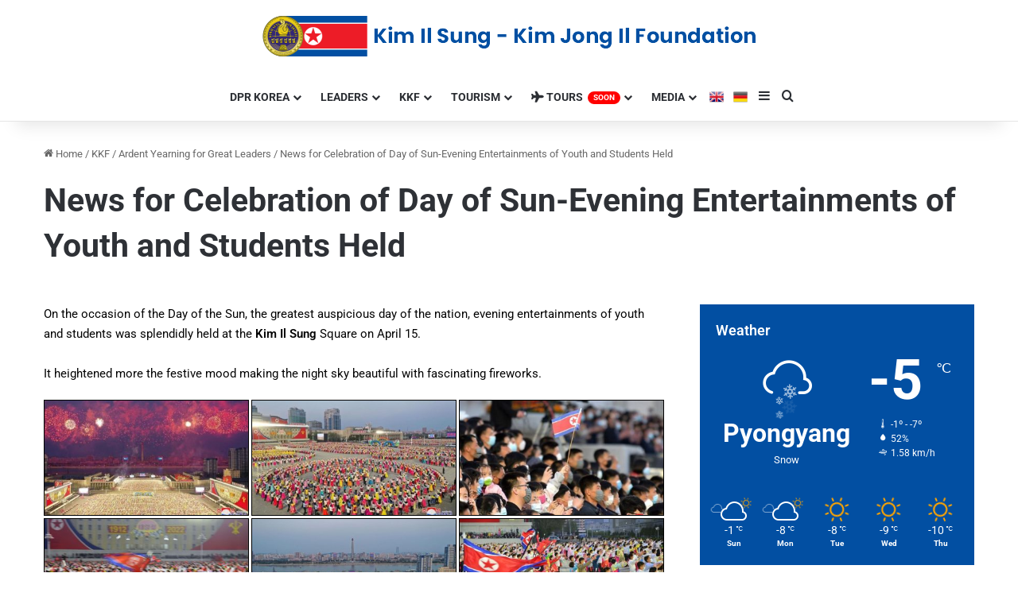

--- FILE ---
content_type: text/html; charset=UTF-8
request_url: https://kkfonline.com/2022/05/20/news-for-celebration-of-day-of-sun-evening-entertainments-of-youth-and-students-held/
body_size: 22075
content:
<!DOCTYPE html>
<html lang="en-US" class="" data-skin="light" prefix="og: http://ogp.me/ns#">
<head>
	<meta charset="UTF-8" />
	<link rel="profile" href="https://gmpg.org/xfn/11" />
	<title>News for Celebration of Day of Sun-Evening Entertainments of Youth and Students Held &#8211; KKF Online English</title>

<meta http-equiv='x-dns-prefetch-control' content='on'>
<link rel='dns-prefetch' href='//cdnjs.cloudflare.com' />
<link rel='dns-prefetch' href='//ajax.googleapis.com' />
<link rel='dns-prefetch' href='//fonts.googleapis.com' />
<link rel='dns-prefetch' href='//fonts.gstatic.com' />
<link rel='dns-prefetch' href='//s.gravatar.com' />
<link rel='dns-prefetch' href='//www.google-analytics.com' />
<meta name='robots' content='max-image-preview:large' />
<link rel="alternate" type="application/rss+xml" title="KKF Online English &raquo; Feed" href="https://kkfonline.com/feed/" />
<link rel="alternate" type="application/rss+xml" title="KKF Online English &raquo; Comments Feed" href="https://kkfonline.com/comments/feed/" />
<link rel="alternate" type="application/rss+xml" title="KKF Online English &raquo; News for Celebration of Day of Sun-Evening Entertainments of Youth and Students Held Comments Feed" href="https://kkfonline.com/2022/05/20/news-for-celebration-of-day-of-sun-evening-entertainments-of-youth-and-students-held/feed/" />

		<style type="text/css">
			:root{				
			--tie-preset-gradient-1: linear-gradient(135deg, rgba(6, 147, 227, 1) 0%, rgb(155, 81, 224) 100%);
			--tie-preset-gradient-2: linear-gradient(135deg, rgb(122, 220, 180) 0%, rgb(0, 208, 130) 100%);
			--tie-preset-gradient-3: linear-gradient(135deg, rgba(252, 185, 0, 1) 0%, rgba(255, 105, 0, 1) 100%);
			--tie-preset-gradient-4: linear-gradient(135deg, rgba(255, 105, 0, 1) 0%, rgb(207, 46, 46) 100%);
			--tie-preset-gradient-5: linear-gradient(135deg, rgb(238, 238, 238) 0%, rgb(169, 184, 195) 100%);
			--tie-preset-gradient-6: linear-gradient(135deg, rgb(74, 234, 220) 0%, rgb(151, 120, 209) 20%, rgb(207, 42, 186) 40%, rgb(238, 44, 130) 60%, rgb(251, 105, 98) 80%, rgb(254, 248, 76) 100%);
			--tie-preset-gradient-7: linear-gradient(135deg, rgb(255, 206, 236) 0%, rgb(152, 150, 240) 100%);
			--tie-preset-gradient-8: linear-gradient(135deg, rgb(254, 205, 165) 0%, rgb(254, 45, 45) 50%, rgb(107, 0, 62) 100%);
			--tie-preset-gradient-9: linear-gradient(135deg, rgb(255, 203, 112) 0%, rgb(199, 81, 192) 50%, rgb(65, 88, 208) 100%);
			--tie-preset-gradient-10: linear-gradient(135deg, rgb(255, 245, 203) 0%, rgb(182, 227, 212) 50%, rgb(51, 167, 181) 100%);
			--tie-preset-gradient-11: linear-gradient(135deg, rgb(202, 248, 128) 0%, rgb(113, 206, 126) 100%);
			--tie-preset-gradient-12: linear-gradient(135deg, rgb(2, 3, 129) 0%, rgb(40, 116, 252) 100%);
			--tie-preset-gradient-13: linear-gradient(135deg, #4D34FA, #ad34fa);
			--tie-preset-gradient-14: linear-gradient(135deg, #0057FF, #31B5FF);
			--tie-preset-gradient-15: linear-gradient(135deg, #FF007A, #FF81BD);
			--tie-preset-gradient-16: linear-gradient(135deg, #14111E, #4B4462);
			--tie-preset-gradient-17: linear-gradient(135deg, #F32758, #FFC581);

			
					--main-nav-background: #FFFFFF;
					--main-nav-secondry-background: rgba(0,0,0,0.03);
					--main-nav-primary-color: #0088ff;
					--main-nav-contrast-primary-color: #FFFFFF;
					--main-nav-text-color: #2c2f34;
					--main-nav-secondry-text-color: rgba(0,0,0,0.5);
					--main-nav-main-border-color: rgba(0,0,0,0.1);
					--main-nav-secondry-border-color: rgba(0,0,0,0.08);
				
			}
		</style>
	<link rel="alternate" title="oEmbed (JSON)" type="application/json+oembed" href="https://kkfonline.com/wp-json/oembed/1.0/embed?url=https%3A%2F%2Fkkfonline.com%2F2022%2F05%2F20%2Fnews-for-celebration-of-day-of-sun-evening-entertainments-of-youth-and-students-held%2F" />
<link rel="alternate" title="oEmbed (XML)" type="text/xml+oembed" href="https://kkfonline.com/wp-json/oembed/1.0/embed?url=https%3A%2F%2Fkkfonline.com%2F2022%2F05%2F20%2Fnews-for-celebration-of-day-of-sun-evening-entertainments-of-youth-and-students-held%2F&#038;format=xml" />

<meta property="og:title" content="News for Celebration of Day of Sun-Evening Entertainments of Youth and Students Held - KKF Online English" />
<meta property="og:type" content="article" />
<meta property="og:description" content="On the occasion of the Day of the Sun, the greatest auspicious day of the nation, evening entertainm" />
<meta property="og:url" content="https://kkfonline.com/2022/05/20/news-for-celebration-of-day-of-sun-evening-entertainments-of-youth-and-students-held/" />
<meta property="og:site_name" content="KKF Online English" />
<meta property="og:image" content="https://kkfonline.com/wp-content/uploads/2022/05/1651456320196.jpg" />
<meta name="viewport" content="width=device-width, initial-scale=1.0" /><style id='wp-img-auto-sizes-contain-inline-css' type='text/css'>
img:is([sizes=auto i],[sizes^="auto," i]){contain-intrinsic-size:3000px 1500px}
/*# sourceURL=wp-img-auto-sizes-contain-inline-css */
</style>

<style id='wp-emoji-styles-inline-css' type='text/css'>

	img.wp-smiley, img.emoji {
		display: inline !important;
		border: none !important;
		box-shadow: none !important;
		height: 1em !important;
		width: 1em !important;
		margin: 0 0.07em !important;
		vertical-align: -0.1em !important;
		background: none !important;
		padding: 0 !important;
	}
/*# sourceURL=wp-emoji-styles-inline-css */
</style>
<style id='global-styles-inline-css' type='text/css'>
:root{--wp--preset--aspect-ratio--square: 1;--wp--preset--aspect-ratio--4-3: 4/3;--wp--preset--aspect-ratio--3-4: 3/4;--wp--preset--aspect-ratio--3-2: 3/2;--wp--preset--aspect-ratio--2-3: 2/3;--wp--preset--aspect-ratio--16-9: 16/9;--wp--preset--aspect-ratio--9-16: 9/16;--wp--preset--color--black: #000000;--wp--preset--color--cyan-bluish-gray: #abb8c3;--wp--preset--color--white: #ffffff;--wp--preset--color--pale-pink: #f78da7;--wp--preset--color--vivid-red: #cf2e2e;--wp--preset--color--luminous-vivid-orange: #ff6900;--wp--preset--color--luminous-vivid-amber: #fcb900;--wp--preset--color--light-green-cyan: #7bdcb5;--wp--preset--color--vivid-green-cyan: #00d084;--wp--preset--color--pale-cyan-blue: #8ed1fc;--wp--preset--color--vivid-cyan-blue: #0693e3;--wp--preset--color--vivid-purple: #9b51e0;--wp--preset--color--global-color: #024fa2;--wp--preset--gradient--vivid-cyan-blue-to-vivid-purple: linear-gradient(135deg,rgb(6,147,227) 0%,rgb(155,81,224) 100%);--wp--preset--gradient--light-green-cyan-to-vivid-green-cyan: linear-gradient(135deg,rgb(122,220,180) 0%,rgb(0,208,130) 100%);--wp--preset--gradient--luminous-vivid-amber-to-luminous-vivid-orange: linear-gradient(135deg,rgb(252,185,0) 0%,rgb(255,105,0) 100%);--wp--preset--gradient--luminous-vivid-orange-to-vivid-red: linear-gradient(135deg,rgb(255,105,0) 0%,rgb(207,46,46) 100%);--wp--preset--gradient--very-light-gray-to-cyan-bluish-gray: linear-gradient(135deg,rgb(238,238,238) 0%,rgb(169,184,195) 100%);--wp--preset--gradient--cool-to-warm-spectrum: linear-gradient(135deg,rgb(74,234,220) 0%,rgb(151,120,209) 20%,rgb(207,42,186) 40%,rgb(238,44,130) 60%,rgb(251,105,98) 80%,rgb(254,248,76) 100%);--wp--preset--gradient--blush-light-purple: linear-gradient(135deg,rgb(255,206,236) 0%,rgb(152,150,240) 100%);--wp--preset--gradient--blush-bordeaux: linear-gradient(135deg,rgb(254,205,165) 0%,rgb(254,45,45) 50%,rgb(107,0,62) 100%);--wp--preset--gradient--luminous-dusk: linear-gradient(135deg,rgb(255,203,112) 0%,rgb(199,81,192) 50%,rgb(65,88,208) 100%);--wp--preset--gradient--pale-ocean: linear-gradient(135deg,rgb(255,245,203) 0%,rgb(182,227,212) 50%,rgb(51,167,181) 100%);--wp--preset--gradient--electric-grass: linear-gradient(135deg,rgb(202,248,128) 0%,rgb(113,206,126) 100%);--wp--preset--gradient--midnight: linear-gradient(135deg,rgb(2,3,129) 0%,rgb(40,116,252) 100%);--wp--preset--font-size--small: 13px;--wp--preset--font-size--medium: 20px;--wp--preset--font-size--large: 36px;--wp--preset--font-size--x-large: 42px;--wp--preset--spacing--20: 0.44rem;--wp--preset--spacing--30: 0.67rem;--wp--preset--spacing--40: 1rem;--wp--preset--spacing--50: 1.5rem;--wp--preset--spacing--60: 2.25rem;--wp--preset--spacing--70: 3.38rem;--wp--preset--spacing--80: 5.06rem;--wp--preset--shadow--natural: 6px 6px 9px rgba(0, 0, 0, 0.2);--wp--preset--shadow--deep: 12px 12px 50px rgba(0, 0, 0, 0.4);--wp--preset--shadow--sharp: 6px 6px 0px rgba(0, 0, 0, 0.2);--wp--preset--shadow--outlined: 6px 6px 0px -3px rgb(255, 255, 255), 6px 6px rgb(0, 0, 0);--wp--preset--shadow--crisp: 6px 6px 0px rgb(0, 0, 0);}:where(.is-layout-flex){gap: 0.5em;}:where(.is-layout-grid){gap: 0.5em;}body .is-layout-flex{display: flex;}.is-layout-flex{flex-wrap: wrap;align-items: center;}.is-layout-flex > :is(*, div){margin: 0;}body .is-layout-grid{display: grid;}.is-layout-grid > :is(*, div){margin: 0;}:where(.wp-block-columns.is-layout-flex){gap: 2em;}:where(.wp-block-columns.is-layout-grid){gap: 2em;}:where(.wp-block-post-template.is-layout-flex){gap: 1.25em;}:where(.wp-block-post-template.is-layout-grid){gap: 1.25em;}.has-black-color{color: var(--wp--preset--color--black) !important;}.has-cyan-bluish-gray-color{color: var(--wp--preset--color--cyan-bluish-gray) !important;}.has-white-color{color: var(--wp--preset--color--white) !important;}.has-pale-pink-color{color: var(--wp--preset--color--pale-pink) !important;}.has-vivid-red-color{color: var(--wp--preset--color--vivid-red) !important;}.has-luminous-vivid-orange-color{color: var(--wp--preset--color--luminous-vivid-orange) !important;}.has-luminous-vivid-amber-color{color: var(--wp--preset--color--luminous-vivid-amber) !important;}.has-light-green-cyan-color{color: var(--wp--preset--color--light-green-cyan) !important;}.has-vivid-green-cyan-color{color: var(--wp--preset--color--vivid-green-cyan) !important;}.has-pale-cyan-blue-color{color: var(--wp--preset--color--pale-cyan-blue) !important;}.has-vivid-cyan-blue-color{color: var(--wp--preset--color--vivid-cyan-blue) !important;}.has-vivid-purple-color{color: var(--wp--preset--color--vivid-purple) !important;}.has-black-background-color{background-color: var(--wp--preset--color--black) !important;}.has-cyan-bluish-gray-background-color{background-color: var(--wp--preset--color--cyan-bluish-gray) !important;}.has-white-background-color{background-color: var(--wp--preset--color--white) !important;}.has-pale-pink-background-color{background-color: var(--wp--preset--color--pale-pink) !important;}.has-vivid-red-background-color{background-color: var(--wp--preset--color--vivid-red) !important;}.has-luminous-vivid-orange-background-color{background-color: var(--wp--preset--color--luminous-vivid-orange) !important;}.has-luminous-vivid-amber-background-color{background-color: var(--wp--preset--color--luminous-vivid-amber) !important;}.has-light-green-cyan-background-color{background-color: var(--wp--preset--color--light-green-cyan) !important;}.has-vivid-green-cyan-background-color{background-color: var(--wp--preset--color--vivid-green-cyan) !important;}.has-pale-cyan-blue-background-color{background-color: var(--wp--preset--color--pale-cyan-blue) !important;}.has-vivid-cyan-blue-background-color{background-color: var(--wp--preset--color--vivid-cyan-blue) !important;}.has-vivid-purple-background-color{background-color: var(--wp--preset--color--vivid-purple) !important;}.has-black-border-color{border-color: var(--wp--preset--color--black) !important;}.has-cyan-bluish-gray-border-color{border-color: var(--wp--preset--color--cyan-bluish-gray) !important;}.has-white-border-color{border-color: var(--wp--preset--color--white) !important;}.has-pale-pink-border-color{border-color: var(--wp--preset--color--pale-pink) !important;}.has-vivid-red-border-color{border-color: var(--wp--preset--color--vivid-red) !important;}.has-luminous-vivid-orange-border-color{border-color: var(--wp--preset--color--luminous-vivid-orange) !important;}.has-luminous-vivid-amber-border-color{border-color: var(--wp--preset--color--luminous-vivid-amber) !important;}.has-light-green-cyan-border-color{border-color: var(--wp--preset--color--light-green-cyan) !important;}.has-vivid-green-cyan-border-color{border-color: var(--wp--preset--color--vivid-green-cyan) !important;}.has-pale-cyan-blue-border-color{border-color: var(--wp--preset--color--pale-cyan-blue) !important;}.has-vivid-cyan-blue-border-color{border-color: var(--wp--preset--color--vivid-cyan-blue) !important;}.has-vivid-purple-border-color{border-color: var(--wp--preset--color--vivid-purple) !important;}.has-vivid-cyan-blue-to-vivid-purple-gradient-background{background: var(--wp--preset--gradient--vivid-cyan-blue-to-vivid-purple) !important;}.has-light-green-cyan-to-vivid-green-cyan-gradient-background{background: var(--wp--preset--gradient--light-green-cyan-to-vivid-green-cyan) !important;}.has-luminous-vivid-amber-to-luminous-vivid-orange-gradient-background{background: var(--wp--preset--gradient--luminous-vivid-amber-to-luminous-vivid-orange) !important;}.has-luminous-vivid-orange-to-vivid-red-gradient-background{background: var(--wp--preset--gradient--luminous-vivid-orange-to-vivid-red) !important;}.has-very-light-gray-to-cyan-bluish-gray-gradient-background{background: var(--wp--preset--gradient--very-light-gray-to-cyan-bluish-gray) !important;}.has-cool-to-warm-spectrum-gradient-background{background: var(--wp--preset--gradient--cool-to-warm-spectrum) !important;}.has-blush-light-purple-gradient-background{background: var(--wp--preset--gradient--blush-light-purple) !important;}.has-blush-bordeaux-gradient-background{background: var(--wp--preset--gradient--blush-bordeaux) !important;}.has-luminous-dusk-gradient-background{background: var(--wp--preset--gradient--luminous-dusk) !important;}.has-pale-ocean-gradient-background{background: var(--wp--preset--gradient--pale-ocean) !important;}.has-electric-grass-gradient-background{background: var(--wp--preset--gradient--electric-grass) !important;}.has-midnight-gradient-background{background: var(--wp--preset--gradient--midnight) !important;}.has-small-font-size{font-size: var(--wp--preset--font-size--small) !important;}.has-medium-font-size{font-size: var(--wp--preset--font-size--medium) !important;}.has-large-font-size{font-size: var(--wp--preset--font-size--large) !important;}.has-x-large-font-size{font-size: var(--wp--preset--font-size--x-large) !important;}
:where(.wp-block-post-template.is-layout-flex){gap: 1.25em;}:where(.wp-block-post-template.is-layout-grid){gap: 1.25em;}
:where(.wp-block-term-template.is-layout-flex){gap: 1.25em;}:where(.wp-block-term-template.is-layout-grid){gap: 1.25em;}
:where(.wp-block-columns.is-layout-flex){gap: 2em;}:where(.wp-block-columns.is-layout-grid){gap: 2em;}
:root :where(.wp-block-pullquote){font-size: 1.5em;line-height: 1.6;}
/*# sourceURL=global-styles-inline-css */
</style>
<link rel='stylesheet' id='menu-image-css' href='https://kkfonline.com/wp-content/plugins/menu-image/includes/css/menu-image.css?ver=3.13' type='text/css' media='all' />
<link rel='stylesheet' id='dashicons-css' href='https://kkfonline.com/wp-includes/css/dashicons.min.css?ver=e52a8d58c99449bddea6f102d9cddc0d' type='text/css' media='all' />
<link rel='stylesheet' id='taqyeem-buttons-style-css' href='https://kkfonline.com/wp-content/plugins/taqyeem-buttons/assets/style.css?ver=e52a8d58c99449bddea6f102d9cddc0d' type='text/css' media='all' />
<link rel='stylesheet' id='wmvp-style-videos-list-css' href='https://kkfonline.com/wp-content/plugins/wm-video-playlists/assets/css/style.css?ver=1.0.2' type='text/css' media='all' />
<link rel='stylesheet' id='tie-css-base-css' href='https://kkfonline.com/wp-content/themes/jannah/assets/css/base.min.css?ver=7.5.1' type='text/css' media='all' />
<link rel='stylesheet' id='tie-css-styles-css' href='https://kkfonline.com/wp-content/themes/jannah/assets/css/style.min.css?ver=7.5.1' type='text/css' media='all' />
<link rel='stylesheet' id='tie-css-widgets-css' href='https://kkfonline.com/wp-content/themes/jannah/assets/css/widgets.min.css?ver=7.5.1' type='text/css' media='all' />
<link rel='stylesheet' id='tie-css-helpers-css' href='https://kkfonline.com/wp-content/themes/jannah/assets/css/helpers.min.css?ver=7.5.1' type='text/css' media='all' />
<link rel='stylesheet' id='tie-fontawesome5-css' href='https://kkfonline.com/wp-content/themes/jannah/assets/css/fontawesome.css?ver=7.5.1' type='text/css' media='all' />
<link rel='stylesheet' id='tie-css-shortcodes-css' href='https://kkfonline.com/wp-content/themes/jannah/assets/css/plugins/shortcodes.min.css?ver=7.5.1' type='text/css' media='all' />
<link rel='stylesheet' id='tie-css-single-css' href='https://kkfonline.com/wp-content/themes/jannah/assets/css/single.min.css?ver=7.5.1' type='text/css' media='all' />
<link rel='stylesheet' id='tie-css-print-css' href='https://kkfonline.com/wp-content/themes/jannah/assets/css/print.css?ver=7.5.1' type='text/css' media='print' />
<link rel='stylesheet' id='elementor-icons-css' href='https://kkfonline.com/wp-content/plugins/elementor/assets/lib/eicons/css/elementor-icons.min.css?ver=5.45.0' type='text/css' media='all' />
<link rel='stylesheet' id='elementor-frontend-css' href='https://kkfonline.com/wp-content/plugins/elementor/assets/css/frontend.min.css?ver=3.34.0' type='text/css' media='all' />
<link rel='stylesheet' id='elementor-post-26775-css' href='https://kkfonline.com/wp-content/uploads/elementor/css/post-26775.css?ver=1768671627' type='text/css' media='all' />
<link rel='stylesheet' id='swiper-css' href='https://kkfonline.com/wp-content/plugins/elementor/assets/lib/swiper/v8/css/swiper.min.css?ver=8.4.5' type='text/css' media='all' />
<link rel='stylesheet' id='e-swiper-css' href='https://kkfonline.com/wp-content/plugins/elementor/assets/css/conditionals/e-swiper.min.css?ver=3.34.0' type='text/css' media='all' />
<link rel='stylesheet' id='widget-image-gallery-css' href='https://kkfonline.com/wp-content/plugins/elementor/assets/css/widget-image-gallery.min.css?ver=3.34.0' type='text/css' media='all' />
<link rel='stylesheet' id='elementor-post-51175-css' href='https://kkfonline.com/wp-content/uploads/elementor/css/post-51175.css?ver=1768683817' type='text/css' media='all' />
<link rel='stylesheet' id='taqyeem-styles-css' href='https://kkfonline.com/wp-content/themes/jannah/assets/css/plugins/taqyeem.min.css?ver=7.5.1' type='text/css' media='all' />
<link rel='stylesheet' id='eael-general-css' href='https://kkfonline.com/wp-content/plugins/essential-addons-for-elementor-lite/assets/front-end/css/view/general.min.css?ver=6.5.5' type='text/css' media='all' />
<style id='eael-general-inline-css' type='text/css'>
#main-nav .main-menu > ul > li > a{text-transform: uppercase;}@media (min-width: 768px){.section-title.section-title-default,.section-title-centered{font-size: 37px;}}#tie-body{background-color: #ffffff;background-image: -webkit-linear-gradient(45deg,#ffffff,#ffffff);background-image: linear-gradient(45deg,#ffffff,#ffffff);}:root:root{--brand-color: #024fa2;--dark-brand-color: #001d70;--bright-color: #FFFFFF;--base-color: #2c2f34;}#reading-position-indicator{box-shadow: 0 0 10px rgba( 2,79,162,0.7);}:root:root{--brand-color: #024fa2;--dark-brand-color: #001d70;--bright-color: #FFFFFF;--base-color: #2c2f34;}#reading-position-indicator{box-shadow: 0 0 10px rgba( 2,79,162,0.7);}#header-notification-bar{--tie-buttons-color: #FFFFFF;--tie-buttons-border-color: #FFFFFF;--tie-buttons-hover-color: #e1e1e1;--tie-buttons-hover-text: #000000;}#header-notification-bar{--tie-buttons-text: #000000;}#theme-header:not(.main-nav-boxed) #main-nav,.main-nav-boxed .main-menu-wrapper{border-top-color:#ffffff !important;border-style: solid;border-right: 0 none;border-left : 0 none;}#tie-body #footer .widget-title::after{background-color: #024fa2;}.social-icons-item .custom-link-1-social-icon{background-color: #333 !important;}.social-icons-item .custom-link-1-social-icon span{color: #333;}.social-icons-item .custom-link-1-social-icon.custom-social-img span.social-icon-img{background-image: url('https://kkfonline.com/wp-content/uploads/2021/06/eng.png');}.social-icons-item .custom-link-2-social-icon{background-color: #333 !important;}.social-icons-item .custom-link-2-social-icon span{color: #333;}.social-icons-item .custom-link-2-social-icon.custom-social-img span.social-icon-img{background-image: url('https://kkfonline.com/wp-content/uploads/2021/06/de.png');}.tie-cat-2,.tie-cat-item-2 > span{background-color:#e67e22 !important;color:#FFFFFF !important;}.tie-cat-2:after{border-top-color:#e67e22 !important;}.tie-cat-2:hover{background-color:#c86004 !important;}.tie-cat-2:hover:after{border-top-color:#c86004 !important;}.tie-cat-11,.tie-cat-item-11 > span{background-color:#2ecc71 !important;color:#FFFFFF !important;}.tie-cat-11:after{border-top-color:#2ecc71 !important;}.tie-cat-11:hover{background-color:#10ae53 !important;}.tie-cat-11:hover:after{border-top-color:#10ae53 !important;}.tie-cat-14,.tie-cat-item-14 > span{background-color:#9b59b6 !important;color:#FFFFFF !important;}.tie-cat-14:after{border-top-color:#9b59b6 !important;}.tie-cat-14:hover{background-color:#7d3b98 !important;}.tie-cat-14:hover:after{border-top-color:#7d3b98 !important;}.tie-cat-17,.tie-cat-item-17 > span{background-color:#34495e !important;color:#FFFFFF !important;}.tie-cat-17:after{border-top-color:#34495e !important;}.tie-cat-17:hover{background-color:#162b40 !important;}.tie-cat-17:hover:after{border-top-color:#162b40 !important;}.tie-cat-18,.tie-cat-item-18 > span{background-color:#795548 !important;color:#FFFFFF !important;}.tie-cat-18:after{border-top-color:#795548 !important;}.tie-cat-18:hover{background-color:#5b372a !important;}.tie-cat-18:hover:after{border-top-color:#5b372a !important;}.tie-cat-19,.tie-cat-item-19 > span{background-color:#4CAF50 !important;color:#FFFFFF !important;}.tie-cat-19:after{border-top-color:#4CAF50 !important;}.tie-cat-19:hover{background-color:#2e9132 !important;}.tie-cat-19:hover:after{border-top-color:#2e9132 !important;}@media (max-width: 991px){#theme-header.has-normal-width-logo #logo img {width:320px !important;max-width:100% !important;height: auto !important;max-height: 200px !important;}}.tie-insta-header {margin-bottom: 15px;}.tie-insta-avatar a {width: 70px;height: 70px;display: block;position: relative;float: left;margin-right: 15px;margin-bottom: 15px;}.tie-insta-avatar a:before {content: "";position: absolute;width: calc(100% + 6px);height: calc(100% + 6px);left: -3px;top: -3px;border-radius: 50%;background: #d6249f;background: radial-gradient(circle at 30% 107%,#fdf497 0%,#fdf497 5%,#fd5949 45%,#d6249f 60%,#285AEB 90%);}.tie-insta-avatar a:after {position: absolute;content: "";width: calc(100% + 3px);height: calc(100% + 3px);left: -2px;top: -2px;border-radius: 50%;background: #fff;}.dark-skin .tie-insta-avatar a:after {background: #27292d;}.tie-insta-avatar img {border-radius: 50%;position: relative;z-index: 2;transition: all 0.25s;}.tie-insta-avatar img:hover {box-shadow: 0px 0px 15px 0 #6b54c6;}.tie-insta-info {font-size: 1.3em;font-weight: bold;margin-bottom: 5px;}
/*# sourceURL=eael-general-inline-css */
</style>
<link rel='stylesheet' id='elementor-gf-local-roboto-css' href='https://kkfonline.com/wp-content/uploads/elementor/google-fonts/css/roboto.css?ver=1742649360' type='text/css' media='all' />
<link rel='stylesheet' id='elementor-gf-local-robotoslab-css' href='https://kkfonline.com/wp-content/uploads/elementor/google-fonts/css/robotoslab.css?ver=1742649370' type='text/css' media='all' />
<script type="text/javascript" src="https://kkfonline.com/wp-includes/js/jquery/jquery.min.js?ver=3.7.1" id="jquery-core-js"></script>
<script type="text/javascript" src="https://kkfonline.com/wp-includes/js/jquery/jquery-migrate.min.js?ver=3.4.1" id="jquery-migrate-js"></script>
<link rel="https://api.w.org/" href="https://kkfonline.com/wp-json/" /><link rel="alternate" title="JSON" type="application/json" href="https://kkfonline.com/wp-json/wp/v2/posts/51175" /><link rel="EditURI" type="application/rsd+xml" title="RSD" href="https://kkfonline.com/xmlrpc.php?rsd" />

<link rel="canonical" href="https://kkfonline.com/2022/05/20/news-for-celebration-of-day-of-sun-evening-entertainments-of-youth-and-students-held/" />
<link rel='shortlink' href='https://kkfonline.com/?p=51175' />
<script type='text/javascript'>
/* <![CDATA[ */
var taqyeem = {"ajaxurl":"https://kkfonline.com/wp-admin/admin-ajax.php" , "your_rating":"Your Rating:"};
/* ]]> */
</script>

<style>html:not(.dark-skin) .light-skin{--wmvp-playlist-head-bg: var(--brand-color);--wmvp-playlist-head-color: var(--bright-color);--wmvp-current-video-bg: #f2f4f5;--wmvp-current-video-color: #000;--wmvp-playlist-bg: #fff;--wmvp-playlist-color: #000;--wmvp-playlist-outer-border: 1px solid rgba(0,0,0,0.07);--wmvp-playlist-inner-border-color: rgba(0,0,0,0.07);}</style><style>.dark-skin{--wmvp-playlist-head-bg: #131416;--wmvp-playlist-head-color: #fff;--wmvp-current-video-bg: #24262a;--wmvp-current-video-color: #fff;--wmvp-playlist-bg: #1a1b1f;--wmvp-playlist-color: #fff;--wmvp-playlist-outer-border: 1px solid rgba(0,0,0,0.07);--wmvp-playlist-inner-border-color: rgba(255,255,255,0.05);}</style><!-- Analytics by WP Statistics - https://wp-statistics.com -->
 <meta name="description" content="On the occasion of the Day of the Sun, the greatest auspicious day of the nation, evening entertainments of youth and students was splendidly held at" /><meta http-equiv="X-UA-Compatible" content="IE=edge">
<meta name="generator" content="Elementor 3.34.0; features: additional_custom_breakpoints; settings: css_print_method-external, google_font-enabled, font_display-auto">
			<style>
				.e-con.e-parent:nth-of-type(n+4):not(.e-lazyloaded):not(.e-no-lazyload),
				.e-con.e-parent:nth-of-type(n+4):not(.e-lazyloaded):not(.e-no-lazyload) * {
					background-image: none !important;
				}
				@media screen and (max-height: 1024px) {
					.e-con.e-parent:nth-of-type(n+3):not(.e-lazyloaded):not(.e-no-lazyload),
					.e-con.e-parent:nth-of-type(n+3):not(.e-lazyloaded):not(.e-no-lazyload) * {
						background-image: none !important;
					}
				}
				@media screen and (max-height: 640px) {
					.e-con.e-parent:nth-of-type(n+2):not(.e-lazyloaded):not(.e-no-lazyload),
					.e-con.e-parent:nth-of-type(n+2):not(.e-lazyloaded):not(.e-no-lazyload) * {
						background-image: none !important;
					}
				}
			</style>
			<link rel="icon" href="https://kkfonline.com/wp-content/uploads/2019/12/cropped-Logg-32x32.png" sizes="32x32" />
<link rel="icon" href="https://kkfonline.com/wp-content/uploads/2019/12/cropped-Logg-192x192.png" sizes="192x192" />
<link rel="apple-touch-icon" href="https://kkfonline.com/wp-content/uploads/2019/12/cropped-Logg-180x180.png" />
<meta name="msapplication-TileImage" content="https://kkfonline.com/wp-content/uploads/2019/12/cropped-Logg-270x270.png" />
</head>

<body id="tie-body" class="wp-singular post-template-default single single-post postid-51175 single-format-standard wp-theme-jannah tie-no-js block-head-3 magazine2 is-thumb-overlay-disabled is-desktop is-header-layout-2 sidebar-right has-sidebar post-layout-3 wide-title-narrow-media is-standard-format has-mobile-share hide_banner_top hide_share_post_top hide_share_post_bottom elementor-default elementor-kit-26775 elementor-page elementor-page-51175">



<div class="background-overlay">

	<div id="tie-container" class="site tie-container">

		
		<div id="tie-wrapper">

			
<header id="theme-header" class="theme-header header-layout-2 main-nav-light main-nav-default-light main-nav-below no-stream-item has-shadow has-normal-width-logo has-custom-sticky-logo mobile-header-default">
	
<div class="container header-container">
	<div class="tie-row logo-row">

		
		<div class="logo-wrapper">
			<div class="tie-col-md-4 logo-container clearfix">
				
		<div id="logo" class="image-logo" style="margin-top: 20px; margin-bottom: 20px;">

			
			<a title="Kim Il Sung-Kim Jong Il Foundation" href="https://kkfonline.com/">
				
				<picture class="tie-logo-default tie-logo-picture">
					
					<source class="tie-logo-source-default tie-logo-source" srcset="https://kkfonline.com/wp-content/uploads/2020/02/sitelogov9.png">
					<img class="tie-logo-img-default tie-logo-img" src="https://kkfonline.com/wp-content/uploads/2020/02/sitelogov9.png" alt="Kim Il Sung-Kim Jong Il Foundation" width="621" height="51" style="max-height:51px !important; width: auto;" />
				</picture>
						</a>

			
		</div><!-- #logo /-->

		<div id="mobile-header-components-area_2" class="mobile-header-components"><ul class="components"><li class="mobile-component_menu custom-menu-link"><a href="#" id="mobile-menu-icon" class=""><span class="tie-mobile-menu-icon nav-icon is-layout-1"></span><span class="screen-reader-text">Menu</span></a></li></ul></div>			</div><!-- .tie-col /-->
		</div><!-- .logo-wrapper /-->

		
	</div><!-- .tie-row /-->
</div><!-- .container /-->

<div class="main-nav-wrapper">
	<nav id="main-nav" data-skin="search-in-main-nav" class="main-nav header-nav live-search-parent menu-style-default menu-style-solid-bg"  aria-label="Primary Navigation">
		<div class="container">

			<div class="main-menu-wrapper">

				
				<div id="menu-components-wrap">

					
		<div id="sticky-logo" class="image-logo">

			
			<a title="Kim Il Sung-Kim Jong Il Foundation" href="https://kkfonline.com/">
				
				<picture class="tie-logo-default tie-logo-picture">
					<source class="tie-logo-source-default tie-logo-source" srcset="https://kkfonline.com/wp-content/uploads/2020/02/sitelogov11.png">
					<img class="tie-logo-img-default tie-logo-img" src="https://kkfonline.com/wp-content/uploads/2020/02/sitelogov11.png" alt="Kim Il Sung-Kim Jong Il Foundation" style="max-height:49px; width: auto;" />
				</picture>
						</a>

			
		</div><!-- #Sticky-logo /-->

		<div class="flex-placeholder"></div>
		
					<div class="main-menu main-menu-wrap">
						<div id="main-nav-menu" class="main-menu header-menu"><ul id="menu-ana-menu" class="menu"><li id="menu-item-1402" class="menu-item menu-item-type-custom menu-item-object-custom menu-item-has-children menu-item-1402 mega-menu mega-links mega-links-3col "><a>DPR Korea</a>
<div class="mega-menu-block menu-sub-content" style="background-image: url(https://kkfonline.com/wp-content/uploads/2020/10/Dprkorea-menu.png); background-position: bottom right; background-repeat: no-repeat; padding-right:200px;" >

<ul class="sub-menu-columns">
	<li id="menu-item-10782" class="menu-item menu-item-type-post_type menu-item-object-post menu-item-10782 mega-link-column "><a class="mega-links-head"  href="https://kkfonline.com/2020/05/11/socialist-constitution/">Socialist Constitution</a></li>
	<li id="menu-item-1498" class="menu-item menu-item-type-post_type menu-item-object-post menu-item-1498 mega-link-column "><a class="mega-links-head"  href="https://kkfonline.com/2020/01/20/guiding-ideology-2/">Guiding Ideology</a></li>
	<li id="menu-item-1577" class="menu-item menu-item-type-post_type menu-item-object-post menu-item-1577 mega-link-column "><a class="mega-links-head"  href="https://kkfonline.com/2020/01/24/elementor-1536/">Parties &#038; Public Organizations</a></li>
	<li id="menu-item-1501" class="menu-item menu-item-type-post_type menu-item-object-post menu-item-1501 mega-link-column "><a class="mega-links-head"  href="https://kkfonline.com/2020/01/20/political-system-of-the-state-2/">Political System of the State</a></li>
	<li id="menu-item-1504" class="menu-item menu-item-type-post_type menu-item-object-post menu-item-1504 mega-link-column "><a class="mega-links-head"  href="https://kkfonline.com/2020/01/20/socio-economic-system/">Socio-Economic System</a></li>
	<li id="menu-item-1508" class="menu-item menu-item-type-post_type menu-item-object-post menu-item-1508 mega-link-column "><a class="mega-links-head"  href="https://kkfonline.com/2020/01/20/people-centred-public-health-system/">People-centred Public Health System</a></li>
	<li id="menu-item-1602" class="menu-item menu-item-type-post_type menu-item-object-post menu-item-1602 mega-link-column "><a class="mega-links-head"  href="https://kkfonline.com/2020/01/26/modern-korea/">Modern Korea</a></li>
	<li id="menu-item-1512" class="menu-item menu-item-type-post_type menu-item-object-post menu-item-1512 mega-link-column "><a class="mega-links-head"  href="https://kkfonline.com/2020/01/20/policies-for-koreas-reunification-2/">Policies for Korea’s Reunification</a></li>
	<li id="menu-item-1515" class="menu-item menu-item-type-post_type menu-item-object-post menu-item-1515 mega-link-column "><a class="mega-links-head"  href="https://kkfonline.com/2020/01/20/overseas-korean-nationals-2/">Overseas Korean Nationals</a></li>
	<li id="menu-item-1518" class="menu-item menu-item-type-post_type menu-item-object-post menu-item-1518 mega-link-column "><a class="mega-links-head"  href="https://kkfonline.com/2020/01/20/foreign-relations-2/">Foreign Relations</a></li>
	<li id="menu-item-1483" class="menu-item menu-item-type-post_type menu-item-object-post menu-item-1483 mega-link-column "><a class="mega-links-head"  href="https://kkfonline.com/2020/01/03/capital-city-pyongyang/">Capital City – Pyongyang</a></li>
	<li id="menu-item-1465" class="menu-item menu-item-type-post_type menu-item-object-post menu-item-1465 mega-link-column "><a class="mega-links-head"  href="https://kkfonline.com/2020/01/19/national-symbols/">National Symbols</a></li>
</ul>

</div><!-- .mega-menu-block --> 
</li>
<li id="menu-item-1521" class="menu-item menu-item-type-custom menu-item-object-custom menu-item-has-children menu-item-1521 mega-menu mega-links mega-links-3col "><a>LEADERS</a>
<div class="mega-menu-block menu-sub-content" style="background-image: url(https://kkfonline.com/wp-content/uploads/2020/10/Leaders-menu.png); background-position: bottom right; background-repeat: no-repeat; padding-right:200px;" >

<ul class="sub-menu-columns">
	<li id="menu-item-20505" class="menu-item menu-item-type-custom menu-item-object-custom menu-item-has-children menu-item-20505 mega-link-column "><a class="mega-links-head" >President Kim Il Sung</a>
	<ul class="sub-menu-columns-item">
		<li id="menu-item-7378" class="menu-item menu-item-type-post_type menu-item-object-post menu-item-7378"><a href="https://kkfonline.com/2020/04/02/biography-1/"> <span aria-hidden="true" class="mega-links-default-icon"></span>Biography</a></li>
		<li id="menu-item-8335" class="menu-item menu-item-type-post_type menu-item-object-post menu-item-8335"><a href="https://kkfonline.com/2020/04/12/gifts/"> <span aria-hidden="true" class="mega-links-default-icon"></span>Gifts</a></li>
		<li id="menu-item-32562" class="menu-item menu-item-type-post_type menu-item-object-post menu-item-32562"><a href="https://kkfonline.com/2020/04/06/photos-1/"> <span aria-hidden="true" class="mega-links-default-icon"></span>Photos</a></li>
		<li id="menu-item-9238" class="menu-item menu-item-type-post_type menu-item-object-post menu-item-9238"><a href="https://kkfonline.com/2025/08/05/works/"> <span aria-hidden="true" class="mega-links-default-icon"></span>Works</a></li>
		<li id="menu-item-9237" class="menu-item menu-item-type-post_type menu-item-object-post menu-item-9237"><a href="https://kkfonline.com/2020/04/26/elementor-9016/"> <span aria-hidden="true" class="mega-links-default-icon"></span>Works 1 – 50</a></li>
		<li id="menu-item-10111" class="menu-item menu-item-type-post_type menu-item-object-post menu-item-10111"><a href="https://kkfonline.com/2020/05/06/kim-il-sungs-reminiscences/"> <span aria-hidden="true" class="mega-links-default-icon"></span>Reminiscences</a></li>
		<li id="menu-item-10117" class="menu-item menu-item-type-taxonomy menu-item-object-category menu-item-10117"><a href="https://kkfonline.com/category/leaders/president-kim-il-sung/president-kim-il-sungs-anectodes/"> <span aria-hidden="true" class="mega-links-default-icon"></span>Anectodes</a></li>
	</ul>
</li>
	<li id="menu-item-20506" class="menu-item menu-item-type-custom menu-item-object-custom menu-item-has-children menu-item-20506 mega-link-column "><a class="mega-links-head" >Chairman Kim Jong Il</a>
	<ul class="sub-menu-columns-item">
		<li id="menu-item-7516" class="menu-item menu-item-type-post_type menu-item-object-post menu-item-7516"><a href="https://kkfonline.com/2020/04/06/biography-2/"> <span aria-hidden="true" class="mega-links-default-icon"></span>Biography</a></li>
		<li id="menu-item-8336" class="menu-item menu-item-type-post_type menu-item-object-post menu-item-8336"><a href="https://kkfonline.com/2020/04/12/gifts-2/"> <span aria-hidden="true" class="mega-links-default-icon"></span>Gifts</a></li>
		<li id="menu-item-32574" class="menu-item menu-item-type-post_type menu-item-object-post menu-item-32574"><a href="https://kkfonline.com/2020/04/08/photos-2/"> <span aria-hidden="true" class="mega-links-default-icon"></span>Photos</a></li>
		<li id="menu-item-9835" class="menu-item menu-item-type-post_type menu-item-object-post menu-item-9835"><a href="https://kkfonline.com/2025/08/05/works-2/"> <span aria-hidden="true" class="mega-links-default-icon"></span>Works</a></li>
		<li id="menu-item-10334" class="menu-item menu-item-type-taxonomy menu-item-object-category menu-item-10334"><a href="https://kkfonline.com/category/leaders/chairman-kim-jong-il/chairman-kim-jong-ils-anectodes/"> <span aria-hidden="true" class="mega-links-default-icon"></span>Anectodes</a></li>
	</ul>
</li>
	<li id="menu-item-20507" class="menu-item menu-item-type-custom menu-item-object-custom menu-item-has-children menu-item-20507 mega-link-column "><a class="mega-links-head" >WPK General Secretary Kim Jong Un</a>
	<ul class="sub-menu-columns-item">
		<li id="menu-item-7526" class="menu-item menu-item-type-post_type menu-item-object-post menu-item-7526"><a href="https://kkfonline.com/2020/04/06/biography-3/"> <span aria-hidden="true" class="mega-links-default-icon"></span>Biography</a></li>
		<li id="menu-item-40695" class="menu-item menu-item-type-post_type menu-item-object-post menu-item-40695"><a href="https://kkfonline.com/2020/04/12/gifts-3/"> <span aria-hidden="true" class="mega-links-default-icon"></span>Gifts</a></li>
		<li id="menu-item-32579" class="menu-item menu-item-type-post_type menu-item-object-post menu-item-32579"><a href="https://kkfonline.com/2020/04/08/photos-3/"> <span aria-hidden="true" class="mega-links-default-icon"></span>Photos</a></li>
		<li id="menu-item-9834" class="menu-item menu-item-type-post_type menu-item-object-post menu-item-9834"><a href="https://kkfonline.com/2025/09/16/works-3/"> <span aria-hidden="true" class="mega-links-default-icon"></span>Works</a></li>
		<li id="menu-item-10608" class="menu-item menu-item-type-taxonomy menu-item-object-category menu-item-10608"><a href="https://kkfonline.com/category/leaders/wpk-general-secretary-kim-jong-un/wpk-general-secretary-kim-jong-uns-anectodes/"> <span aria-hidden="true" class="mega-links-default-icon"></span>Anectodes</a></li>
		<li id="menu-item-1355" class="menu-item menu-item-type-taxonomy menu-item-object-category menu-item-1355"><a href="https://kkfonline.com/category/leaders/wpk-general-secretary-kim-jong-un/revolutionary-activities/"> <span aria-hidden="true" class="mega-links-default-icon"></span>Revolutionary Activities</a></li>
	</ul>
</li>
</ul>

</div><!-- .mega-menu-block --> 
</li>
<li id="menu-item-1349" class="menu-item menu-item-type-custom menu-item-object-custom menu-item-has-children menu-item-1349 mega-menu mega-links mega-links-3col "><a>KKF</a>
<div class="mega-menu-block menu-sub-content" style="background-image: url(https://kkfonline.com/wp-content/uploads/2020/10/Kkf-menu.png); background-position: bottom right; background-repeat: no-repeat; padding-right:200px;" >

<ul class="sub-menu-columns">
	<li id="menu-item-1313" class="menu-item menu-item-type-taxonomy menu-item-object-category menu-item-1313 mega-link-column "><a class="mega-links-head"  href="https://kkfonline.com/category/kkf/kkfs-activities/">KKF´s Activities</a></li>
	<li id="menu-item-1318" class="menu-item menu-item-type-taxonomy menu-item-object-category current-post-ancestor current-menu-parent current-post-parent menu-item-1318 mega-link-column "><a class="mega-links-head"  href="https://kkfonline.com/category/kkf/ardent-yearning-for-great-leaders/">Ardent Yearning for Great Leaders</a></li>
	<li id="menu-item-1317" class="menu-item menu-item-type-taxonomy menu-item-object-category menu-item-has-children menu-item-1317 mega-link-column "><a class="mega-links-head"  href="https://kkfonline.com/category/kkf/great-love-for-people/">Great Love For People</a>
	<ul class="sub-menu-columns-item">
		<li id="menu-item-68565" class="menu-item menu-item-type-taxonomy menu-item-object-category menu-item-68565"><a href="https://kkfonline.com/category/kkf/great-love-for-people/korean-culture/"> <span aria-hidden="true" class="mega-links-default-icon"></span>Korean Culture</a></li>
		<li id="menu-item-68564" class="menu-item menu-item-type-taxonomy menu-item-object-category menu-item-68564"><a href="https://kkfonline.com/category/kkf/great-love-for-people/korea-today-great-love-for-people/"> <span aria-hidden="true" class="mega-links-default-icon"></span>Korea Today</a></li>
	</ul>
</li>
	<li id="menu-item-22263" class="menu-item menu-item-type-custom menu-item-object-custom menu-item-has-children menu-item-22263 mega-link-column "><a class="mega-links-head" >About the Foundation</a>
	<ul class="sub-menu-columns-item">
		<li id="menu-item-7219" class="menu-item menu-item-type-post_type menu-item-object-post menu-item-7219"><a href="https://kkfonline.com/2020/01/18/origin-of-founding/"> <span aria-hidden="true" class="mega-links-default-icon"></span>Origin of Founding</a></li>
		<li id="menu-item-28720" class="menu-item menu-item-type-post_type menu-item-object-post menu-item-28720"><a href="https://kkfonline.com/2020/01/18/mission/"> <span aria-hidden="true" class="mega-links-default-icon"></span>Mission</a></li>
		<li id="menu-item-1391" class="menu-item menu-item-type-post_type menu-item-object-post menu-item-1391"><a href="https://kkfonline.com/2020/01/18/favours-to-donors/"> <span aria-hidden="true" class="mega-links-default-icon"></span>Favours to Donors</a></li>
		<li id="menu-item-1343" class="menu-item menu-item-type-post_type menu-item-object-post menu-item-1343"><a href="https://kkfonline.com/2020/01/17/certificates/"> <span aria-hidden="true" class="mega-links-default-icon"></span>Certificates</a></li>
		<li id="menu-item-1399" class="menu-item menu-item-type-post_type menu-item-object-post menu-item-1399"><a href="https://kkfonline.com/2020/01/18/rules-of-the-kkf/"> <span aria-hidden="true" class="mega-links-default-icon"></span>Rules</a></li>
		<li id="menu-item-26417" class="menu-item menu-item-type-post_type menu-item-object-post menu-item-26417"><a href="https://kkfonline.com/2020/01/18/membership-rules-of-the-kkf/"> <span aria-hidden="true" class="mega-links-default-icon"></span>Membership Rules</a></li>
		<li id="menu-item-3138" class="menu-item menu-item-type-post_type menu-item-object-post menu-item-3138"><a href="https://kkfonline.com/2023/05/20/publications/"> <span aria-hidden="true" class="mega-links-default-icon"></span>Publications</a></li>
		<li id="menu-item-1386" class="menu-item menu-item-type-post_type menu-item-object-post menu-item-1386"><a href="https://kkfonline.com/2020/01/18/contact/"> <span aria-hidden="true" class="mega-links-default-icon"></span>Contact</a></li>
		<li id="menu-item-50958" class="menu-item menu-item-type-taxonomy menu-item-object-category menu-item-50958"><a href="https://kkfonline.com/category/kkf/about-the-foundation/public-opinion/"> <span aria-hidden="true" class="mega-links-default-icon"></span>Public Opinion</a></li>
	</ul>
</li>
	<li id="menu-item-22259" class="menu-item menu-item-type-custom menu-item-object-custom menu-item-has-children menu-item-22259 mega-link-column "><a class="mega-links-head" >Anecdotes of Great Men</a>
	<ul class="sub-menu-columns-item">
		<li id="menu-item-1738" class="menu-item menu-item-type-taxonomy menu-item-object-category menu-item-1738"><a href="https://kkfonline.com/category/kkf/anecdotes-of-great-men/president-kim-il-sung-anecdotes-of-great-men/"> <span aria-hidden="true" class="mega-links-default-icon"></span>President Kim Il Sung</a></li>
		<li id="menu-item-1736" class="menu-item menu-item-type-taxonomy menu-item-object-category menu-item-1736"><a href="https://kkfonline.com/category/kkf/anecdotes-of-great-men/chairman-kim-jong-il-anecdotes-of-great-men/"> <span aria-hidden="true" class="mega-links-default-icon"></span>Chairman Kim Jong Il</a></li>
		<li id="menu-item-1737" class="menu-item menu-item-type-taxonomy menu-item-object-category menu-item-1737"><a href="https://kkfonline.com/category/kkf/anecdotes-of-great-men/leader-kim-jong-un/"> <span aria-hidden="true" class="mega-links-default-icon"></span>Respected Comrade Kim Jong Un</a></li>
	</ul>
</li>
</ul>

</div><!-- .mega-menu-block --> 
</li>
<li id="menu-item-10973" class="menu-item menu-item-type-custom menu-item-object-custom menu-item-has-children menu-item-10973 mega-menu mega-links mega-links-3col "><a href="https://kkfonline.com/tourism/">TOURISM</a>
<div class="mega-menu-block menu-sub-content" style="background-image: url(https://kkfonline.com/wp-content/uploads/2020/10/Tourism-menu.png); background-position: bottom right; background-repeat: no-repeat; padding-right:200px;" >

<ul class="sub-menu-columns">
	<li id="menu-item-22260" class="menu-item menu-item-type-custom menu-item-object-custom menu-item-has-children menu-item-22260 mega-link-column "><a class="mega-links-head" >Tourist Attractions</a>
	<ul class="sub-menu-columns-item">
		<li id="menu-item-13771" class="menu-item menu-item-type-custom menu-item-object-custom menu-item-13771"><a href="https://kkfonline.com/2020/05/29/pyongyang-tourist-attractions/"> <span aria-hidden="true" class="mega-links-default-icon"></span>Pyongyang</a></li>
		<li id="menu-item-14577" class="menu-item menu-item-type-taxonomy menu-item-object-category menu-item-14577"><a href="https://kkfonline.com/category/tourism/tourist-attractions/hamhung/"> <span aria-hidden="true" class="mega-links-default-icon"></span>Hamhung</a></li>
		<li id="menu-item-14083" class="menu-item menu-item-type-taxonomy menu-item-object-category menu-item-14083"><a href="https://kkfonline.com/category/tourism/tourist-attractions/kaesong/"> <span aria-hidden="true" class="mega-links-default-icon"></span>Kaesong</a></li>
		<li id="menu-item-14576" class="menu-item menu-item-type-taxonomy menu-item-object-category menu-item-14576"><a href="https://kkfonline.com/category/tourism/tourist-attractions/mt-chilbo/"> <span aria-hidden="true" class="mega-links-default-icon"></span>Mt. Chilbo</a></li>
		<li id="menu-item-13979" class="menu-item menu-item-type-taxonomy menu-item-object-category menu-item-13979"><a href="https://kkfonline.com/category/tourism/tourist-attractions/mt-kuwol/"> <span aria-hidden="true" class="mega-links-default-icon"></span>Mt. Kuwol</a></li>
		<li id="menu-item-14050" class="menu-item menu-item-type-taxonomy menu-item-object-category menu-item-14050"><a href="https://kkfonline.com/category/tourism/tourist-attractions/mt-myohyang/"> <span aria-hidden="true" class="mega-links-default-icon"></span>Mt. Myohyang</a></li>
		<li id="menu-item-13774" class="menu-item menu-item-type-taxonomy menu-item-object-category menu-item-13774"><a href="https://kkfonline.com/category/tourism/tourist-attractions/mt-paektu/"> <span aria-hidden="true" class="mega-links-default-icon"></span>Mt. Paektu</a></li>
		<li id="menu-item-13925" class="menu-item menu-item-type-taxonomy menu-item-object-category menu-item-13925"><a href="https://kkfonline.com/category/tourism/tourist-attractions/nampho/"> <span aria-hidden="true" class="mega-links-default-icon"></span>Nampho</a></li>
		<li id="menu-item-14208" class="menu-item menu-item-type-taxonomy menu-item-object-category menu-item-14208"><a href="https://kkfonline.com/category/tourism/tourist-attractions/sinuiju/"> <span aria-hidden="true" class="mega-links-default-icon"></span>Sinuiju</a></li>
		<li id="menu-item-14261" class="menu-item menu-item-type-taxonomy menu-item-object-category menu-item-14261"><a href="https://kkfonline.com/category/tourism/tourist-attractions/wonsan-mt-kumgang/"> <span aria-hidden="true" class="mega-links-default-icon"></span>Wonsan &#8211; Mt. Kumgang</a></li>
	</ul>
</li>
	<li id="menu-item-22261" class="menu-item menu-item-type-custom menu-item-object-custom menu-item-has-children menu-item-22261 mega-link-column "><a class="mega-links-head" >Service Facilities</a>
	<ul class="sub-menu-columns-item">
		<li id="menu-item-15385" class="menu-item menu-item-type-post_type menu-item-object-post menu-item-15385"><a href="https://kkfonline.com/2020/05/29/pyongyang-service-facilities/"> <span aria-hidden="true" class="mega-links-default-icon"></span>Pyongyang</a></li>
		<li id="menu-item-15441" class="menu-item menu-item-type-taxonomy menu-item-object-category menu-item-15441"><a href="https://kkfonline.com/category/tourism/service-facilities/kaesong-service-facilities/"> <span aria-hidden="true" class="mega-links-default-icon"></span>Kaesong</a></li>
		<li id="menu-item-15442" class="menu-item menu-item-type-taxonomy menu-item-object-category menu-item-15442"><a href="https://kkfonline.com/category/tourism/service-facilities/mt-chilbo-service-facilities/"> <span aria-hidden="true" class="mega-links-default-icon"></span>Mt. Chilbo</a></li>
		<li id="menu-item-15443" class="menu-item menu-item-type-taxonomy menu-item-object-category menu-item-15443"><a href="https://kkfonline.com/category/tourism/service-facilities/mt-myohyang-service-facilities/"> <span aria-hidden="true" class="mega-links-default-icon"></span>Mt. Myohyang</a></li>
		<li id="menu-item-15444" class="menu-item menu-item-type-taxonomy menu-item-object-category menu-item-15444"><a href="https://kkfonline.com/category/tourism/service-facilities/mt-paektu-service-facilities/"> <span aria-hidden="true" class="mega-links-default-icon"></span>Mt. Paektu</a></li>
		<li id="menu-item-15434" class="menu-item menu-item-type-taxonomy menu-item-object-category menu-item-15434"><a href="https://kkfonline.com/category/tourism/service-facilities/nampo2/"> <span aria-hidden="true" class="mega-links-default-icon"></span>Nampho</a></li>
		<li id="menu-item-15432" class="menu-item menu-item-type-taxonomy menu-item-object-category menu-item-15432"><a href="https://kkfonline.com/category/tourism/service-facilities/wonsan-mt-kumgang-service-facilities/"> <span aria-hidden="true" class="mega-links-default-icon"></span>Wonsan &#8211; Mt. Kumgang</a></li>
	</ul>
</li>
	<li id="menu-item-22262" class="menu-item menu-item-type-custom menu-item-object-custom menu-item-has-children menu-item-22262 mega-link-column "><a class="mega-links-head" >Festival &#038; Events</a>
	<ul class="sub-menu-columns-item">
		<li id="menu-item-15671" class="menu-item menu-item-type-post_type menu-item-object-post menu-item-15671"><a href="https://kkfonline.com/2020/07/10/april-spring-friendship-art-festival/"> <span aria-hidden="true" class="mega-links-default-icon"></span>April Spring Friendship Art Festival</a></li>
		<li id="menu-item-15668" class="menu-item menu-item-type-post_type menu-item-object-post menu-item-15668"><a href="https://kkfonline.com/2020/07/10/korean-stamp-exhibitions-open/"> <span aria-hidden="true" class="mega-links-default-icon"></span>Korean Stamp Exhibitions Open</a></li>
		<li id="menu-item-15670" class="menu-item menu-item-type-post_type menu-item-object-post menu-item-15670"><a href="https://kkfonline.com/2020/07/10/paektusan-prize-international-figure-skating-festival/"> <span aria-hidden="true" class="mega-links-default-icon"></span>Paektusan Prize International Figure Skating Festival</a></li>
		<li id="menu-item-15666" class="menu-item menu-item-type-post_type menu-item-object-post menu-item-15666"><a href="https://kkfonline.com/2020/07/10/pyongyang-international-film-festival/"> <span aria-hidden="true" class="mega-links-default-icon"></span>Pyongyang International Film Festival</a></li>
		<li id="menu-item-15669" class="menu-item menu-item-type-post_type menu-item-object-post menu-item-15669"><a href="https://kkfonline.com/2020/07/10/pyongyang-international-trade-fair/"> <span aria-hidden="true" class="mega-links-default-icon"></span>Pyongyang International Trade Fair</a></li>
		<li id="menu-item-15667" class="menu-item menu-item-type-post_type menu-item-object-post menu-item-15667"><a href="https://kkfonline.com/2020/07/10/synchronized-swimming-demonstration/"> <span aria-hidden="true" class="mega-links-default-icon"></span>Synchronized Swimming Demonstration</a></li>
	</ul>
</li>
</ul>

</div><!-- .mega-menu-block --> 
</li>
<li id="menu-item-1022" class="menu-item menu-item-type-custom menu-item-object-custom menu-item-has-children menu-item-1022 menu-item-has-icon mega-menu mega-links mega-links-3col "><a> <span aria-hidden="true" class="tie-menu-icon fas fa-plane"></span> TOURS <small class="menu-tiny-label " style="background-color:#ff0000; color:#FFFFFF">soon</small></a>
<div class="mega-menu-block menu-sub-content" style="background-image: url(https://kkfonline.com/wp-content/uploads/2020/10/Tours-menu.png); background-position: bottom right; background-repeat: no-repeat; padding-right:200px; min-height:150px;" >

<ul class="sub-menu-columns">
	<li id="menu-item-16415" class="menu-item menu-item-type-post_type menu-item-object-post menu-item-16415 mega-link-column "><a class="mega-links-head"  href="https://kkfonline.com/2020/07/26/useful-information/">Useful Information</a></li>
</ul>

</div><!-- .mega-menu-block --> 
</li>
<li id="menu-item-1019" class="menu-item menu-item-type-custom menu-item-object-custom menu-item-has-children menu-item-1019 mega-menu mega-links mega-links-3col "><a>MEDIA</a>
<div class="mega-menu-block menu-sub-content" style="background-image: url(https://kkfonline.com/wp-content/uploads/2020/10/Media-menu.png); background-position: bottom right; background-repeat: no-repeat; padding-right:120px;" >

<ul class="sub-menu-columns">
	<li id="menu-item-22264" class="menu-item menu-item-type-custom menu-item-object-custom menu-item-has-children menu-item-22264 mega-link-column "><a class="mega-links-head" >Books</a>
	<ul class="sub-menu-columns-item">
		<li id="menu-item-19481" class="menu-item menu-item-type-post_type menu-item-object-post menu-item-19481"><a href="https://kkfonline.com/2020/09/13/books-on-common-sense/"> <span aria-hidden="true" class="mega-links-default-icon"></span>Books on Common Sense</a></li>
		<li id="menu-item-19524" class="menu-item menu-item-type-post_type menu-item-object-post menu-item-19524"><a href="https://kkfonline.com/2020/09/13/books-on-history/"> <span aria-hidden="true" class="mega-links-default-icon"></span>Books on History</a></li>
		<li id="menu-item-19674" class="menu-item menu-item-type-post_type menu-item-object-post menu-item-19674"><a href="https://kkfonline.com/2023/08/07/books-on-politics/"> <span aria-hidden="true" class="mega-links-default-icon"></span>Books on Politics</a></li>
		<li id="menu-item-19553" class="menu-item menu-item-type-post_type menu-item-object-post menu-item-19553"><a href="https://kkfonline.com/2023/06/02/other-books/"> <span aria-hidden="true" class="mega-links-default-icon"></span>Other Books</a></li>
		<li id="menu-item-42021" class="menu-item menu-item-type-post_type menu-item-object-post menu-item-42021"><a href="https://kkfonline.com/2023/11/01/picture-albums/"> <span aria-hidden="true" class="mega-links-default-icon"></span>Picture Albums <small class="menu-tiny-label " style="background-color:#ff0000; color:#FFFFFF">NEW</small></a></li>
	</ul>
</li>
	<li id="menu-item-22265" class="menu-item menu-item-type-custom menu-item-object-custom menu-item-has-children menu-item-22265 mega-link-column "><a class="mega-links-head" >Periodicals</a>
	<ul class="sub-menu-columns-item">
		<li id="menu-item-18651" class="menu-item menu-item-type-taxonomy menu-item-object-category menu-item-18651"><a href="https://kkfonline.com/category/media/periodicals/democratic-peoples-republic-of-korea/"> <span aria-hidden="true" class="mega-links-default-icon"></span>Democratic People`s Republic of Korea</a></li>
		<li id="menu-item-18763" class="menu-item menu-item-type-taxonomy menu-item-object-category menu-item-18763"><a href="https://kkfonline.com/category/media/periodicals/foreign-trade-of-the-dprk/"> <span aria-hidden="true" class="mega-links-default-icon"></span>Foreign Trade of the Dprk</a></li>
		<li id="menu-item-18537" class="menu-item menu-item-type-taxonomy menu-item-object-category menu-item-18537"><a href="https://kkfonline.com/category/media/periodicals/korea-today/"> <span aria-hidden="true" class="mega-links-default-icon"></span>Korea Today</a></li>
		<li id="menu-item-24135" class="menu-item menu-item-type-taxonomy menu-item-object-category menu-item-24135"><a href="https://kkfonline.com/category/media/periodicals/kumsugangsan/"> <span aria-hidden="true" class="mega-links-default-icon"></span>Kumsugangsan <small class="menu-tiny-label " style="background-color:#ff0000; color:#FFFFFF">NEW</small></a></li>
	</ul>
</li>
	<li id="menu-item-36156" class="menu-item menu-item-type-post_type menu-item-object-post menu-item-36156 mega-link-column "><a class="mega-links-head"  href="https://kkfonline.com/2022/11/19/online-photo-exhibitions/">Online Photo Exhibitions</a></li>
	<li id="menu-item-42211" class="menu-item menu-item-type-taxonomy menu-item-object-category menu-item-42211 mega-link-column "><a class="mega-links-head"  href="https://kkfonline.com/category/media/photos/">Photos</a></li>
	<li id="menu-item-18337" class="menu-item menu-item-type-custom menu-item-object-custom menu-item-18337 mega-link-column "><a class="mega-links-head"  href="https://kkfonline.com/2020/08/16/posters/">Posters <small class="menu-tiny-label " style="background-color:#ff0000; color:#FFFFFF">NEW</small></a></li>
	<li id="menu-item-1351" class="menu-item menu-item-type-taxonomy menu-item-object-category menu-item-1351 mega-link-column "><a class="mega-links-head"  href="https://kkfonline.com/category/media/music/">Music</a></li>
	<li id="menu-item-22293" class="menu-item menu-item-type-custom menu-item-object-custom menu-item-22293 mega-link-column "><a class="mega-links-head"  target="_blank" href="https://www.youtube.com/channel/UCRsMr6-2ASJbUWj0SLC9XKw">Videos</a></li>
</ul>

</div><!-- .mega-menu-block --> 
</li>
</ul></div>					</div><!-- .main-menu /-->

					<ul class="components"> <li class="social-icons-item"><a class="social-link social-custom-link custom-link-1-social-icon custom-social-img" rel="external noopener nofollow" target="_blank" href="https://kkfonline.com/"><span class="tie-social-icon social-icon-img social-icon-img-1"></span><span class="screen-reader-text">KKF Online in English</span></a></li><li class="social-icons-item"><a class="social-link social-custom-link custom-link-2-social-icon custom-social-img" rel="external noopener nofollow" target="_blank" href="https://de.kkfonline.com/"><span class="tie-social-icon social-icon-img social-icon-img-2"></span><span class="screen-reader-text">KKF Online auf Deutsch</span></a></li> 	<li class="side-aside-nav-icon menu-item custom-menu-link">
		<a href="#">
			<span class="tie-icon-navicon" aria-hidden="true"></span>
			<span class="screen-reader-text">Sidebar</span>
		</a>
	</li>
				<li class="search-compact-icon menu-item custom-menu-link">
				<a href="#" class="tie-search-trigger">
					<span class="tie-icon-search tie-search-icon" aria-hidden="true"></span>
					<span class="screen-reader-text">Search for</span>
				</a>
			</li>
			</ul><!-- Components -->
				</div><!-- #menu-components-wrap /-->
			</div><!-- .main-menu-wrapper /-->
		</div><!-- .container /-->

			</nav><!-- #main-nav /-->
</div><!-- .main-nav-wrapper /-->

</header>


			<div class="container fullwidth-entry-title-wrapper">
				<div class="container-wrapper fullwidth-entry-title">
<header class="entry-header-outer">

	<nav id="breadcrumb"><a href="https://kkfonline.com/"><span class="tie-icon-home" aria-hidden="true"></span> Home</a><em class="delimiter">/</em><a href="https://kkfonline.com/category/kkf/">KKF</a><em class="delimiter">/</em><a href="https://kkfonline.com/category/kkf/ardent-yearning-for-great-leaders/">Ardent Yearning for Great Leaders</a><em class="delimiter">/</em><span class="current">News for Celebration of Day of Sun-Evening Entertainments of Youth and Students Held</span></nav><script type="application/ld+json">{"@context":"http:\/\/schema.org","@type":"BreadcrumbList","@id":"#Breadcrumb","itemListElement":[{"@type":"ListItem","position":1,"item":{"name":"Home","@id":"https:\/\/kkfonline.com\/"}},{"@type":"ListItem","position":2,"item":{"name":"KKF","@id":"https:\/\/kkfonline.com\/category\/kkf\/"}},{"@type":"ListItem","position":3,"item":{"name":"Ardent Yearning for Great Leaders","@id":"https:\/\/kkfonline.com\/category\/kkf\/ardent-yearning-for-great-leaders\/"}}]}</script>
	<div class="entry-header">

		
		<h1 class="post-title entry-title">
			News for Celebration of Day of Sun-Evening Entertainments of Youth and Students Held		</h1>

			</div><!-- .entry-header /-->

	
	
</header><!-- .entry-header-outer /-->


				</div>
			</div>
		<div id="content" class="site-content container"><div id="main-content-row" class="tie-row main-content-row">

<div class="main-content tie-col-md-8 tie-col-xs-12" role="main">

	
	<article id="the-post" class="container-wrapper post-content tie-standard">

		

		<div class="entry-content entry clearfix">

			
					<div data-elementor-type="wp-post" data-elementor-id="51175" class="elementor elementor-51175" data-elementor-post-type="post">
						<section class="elementor-section elementor-top-section elementor-element elementor-element-3ac1e1f elementor-section-boxed elementor-section-height-default elementor-section-height-default" data-id="3ac1e1f" data-element_type="section">
						<div class="elementor-container elementor-column-gap-no">
					<div class="elementor-column elementor-col-100 elementor-top-column elementor-element elementor-element-28a14411" data-id="28a14411" data-element_type="column">
			<div class="elementor-widget-wrap elementor-element-populated">
						<div class="elementor-element elementor-element-f81b3e5 elementor-widget elementor-widget-text-editor" data-id="f81b3e5" data-element_type="widget" data-widget_type="text-editor.default">
				<div class="elementor-widget-container">
									<p><span style="color: #000000;">On the occasion of the Day of the Sun, the greatest auspicious day of the nation, evening entertainments of youth and students was splendidly held at the <strong>Kim Il Sung</strong> Square on April 15.</span></p><p><span style="color: #000000;">It heightened more the festive mood making the night sky beautiful with fascinating fireworks.</span></p>								</div>
				</div>
				<div class="elementor-element elementor-element-d750b06 gallery-spacing-custom elementor-widget elementor-widget-image-gallery" data-id="d750b06" data-element_type="widget" data-widget_type="image-gallery.default">
				<div class="elementor-widget-container">
							<div class="elementor-image-gallery">
			<div id='gallery-1' class='gallery galleryid-51175 gallery-columns-3 gallery-size-jannah-image-large'><figure class='gallery-item'>
			<div class='gallery-icon landscape'>
				<a data-elementor-open-lightbox="yes" data-elementor-lightbox-slideshow="d750b06" data-e-action-hash="#elementor-action%3Aaction%3Dlightbox%26settings%3DeyJpZCI6NTExNzYsInVybCI6Imh0dHBzOlwvXC9ra2ZvbmxpbmUuY29tXC93cC1jb250ZW50XC91cGxvYWRzXC8yMDIyXC8wNVwvMTY1MTQ1NjMyMDE5Ni5qcGciLCJzbGlkZXNob3ciOiJkNzUwYjA2In0%3D" href='https://kkfonline.com/wp-content/uploads/2022/05/1651456320196.jpg'><img fetchpriority="high" decoding="async" width="390" height="220" src="https://kkfonline.com/wp-content/uploads/2022/05/1651456320196-390x220.jpg" class="attachment-jannah-image-large size-jannah-image-large" alt="" srcset="https://kkfonline.com/wp-content/uploads/2022/05/1651456320196-390x220.jpg 390w, https://kkfonline.com/wp-content/uploads/2022/05/1651456320196-24x14.jpg 24w, https://kkfonline.com/wp-content/uploads/2022/05/1651456320196-36x21.jpg 36w, https://kkfonline.com/wp-content/uploads/2022/05/1651456320196-48x28.jpg 48w" sizes="(max-width: 390px) 100vw, 390px" /></a>
			</div></figure><figure class='gallery-item'>
			<div class='gallery-icon landscape'>
				<a data-elementor-open-lightbox="yes" data-elementor-lightbox-slideshow="d750b06" data-e-action-hash="#elementor-action%3Aaction%3Dlightbox%26settings%3DeyJpZCI6NTExNzcsInVybCI6Imh0dHBzOlwvXC9ra2ZvbmxpbmUuY29tXC93cC1jb250ZW50XC91cGxvYWRzXC8yMDIyXC8wNVwvMTY1MTQ1NjMyMDIwNC5qcGciLCJzbGlkZXNob3ciOiJkNzUwYjA2In0%3D" href='https://kkfonline.com/wp-content/uploads/2022/05/1651456320204.jpg'><img decoding="async" width="390" height="220" src="https://kkfonline.com/wp-content/uploads/2022/05/1651456320204-390x220.jpg" class="attachment-jannah-image-large size-jannah-image-large" alt="" srcset="https://kkfonline.com/wp-content/uploads/2022/05/1651456320204-390x220.jpg 390w, https://kkfonline.com/wp-content/uploads/2022/05/1651456320204-24x14.jpg 24w, https://kkfonline.com/wp-content/uploads/2022/05/1651456320204-36x21.jpg 36w" sizes="(max-width: 390px) 100vw, 390px" /></a>
			</div></figure><figure class='gallery-item'>
			<div class='gallery-icon landscape'>
				<a data-elementor-open-lightbox="yes" data-elementor-lightbox-slideshow="d750b06" data-e-action-hash="#elementor-action%3Aaction%3Dlightbox%26settings%3DeyJpZCI6NTExNzgsInVybCI6Imh0dHBzOlwvXC9ra2ZvbmxpbmUuY29tXC93cC1jb250ZW50XC91cGxvYWRzXC8yMDIyXC8wNVwvMTY1MTQ1NjMyMDIxOC5qcGciLCJzbGlkZXNob3ciOiJkNzUwYjA2In0%3D" href='https://kkfonline.com/wp-content/uploads/2022/05/1651456320218.jpg'><img loading="lazy" decoding="async" width="390" height="220" src="https://kkfonline.com/wp-content/uploads/2022/05/1651456320218-390x220.jpg" class="attachment-jannah-image-large size-jannah-image-large" alt="" /></a>
			</div></figure><figure class='gallery-item'>
			<div class='gallery-icon landscape'>
				<a data-elementor-open-lightbox="yes" data-elementor-lightbox-slideshow="d750b06" data-e-action-hash="#elementor-action%3Aaction%3Dlightbox%26settings%3DeyJpZCI6NTExNzksInVybCI6Imh0dHBzOlwvXC9ra2ZvbmxpbmUuY29tXC93cC1jb250ZW50XC91cGxvYWRzXC8yMDIyXC8wNVwvMTY1MTQ1NjMyMDI0OS5qcGciLCJzbGlkZXNob3ciOiJkNzUwYjA2In0%3D" href='https://kkfonline.com/wp-content/uploads/2022/05/1651456320249.jpg'><img loading="lazy" decoding="async" width="390" height="220" src="https://kkfonline.com/wp-content/uploads/2022/05/1651456320249-390x220.jpg" class="attachment-jannah-image-large size-jannah-image-large" alt="" srcset="https://kkfonline.com/wp-content/uploads/2022/05/1651456320249-390x220.jpg 390w, https://kkfonline.com/wp-content/uploads/2022/05/1651456320249-24x15.jpg 24w" sizes="(max-width: 390px) 100vw, 390px" /></a>
			</div></figure><figure class='gallery-item'>
			<div class='gallery-icon landscape'>
				<a data-elementor-open-lightbox="yes" data-elementor-lightbox-slideshow="d750b06" data-e-action-hash="#elementor-action%3Aaction%3Dlightbox%26settings%3DeyJpZCI6NTExODAsInVybCI6Imh0dHBzOlwvXC9ra2ZvbmxpbmUuY29tXC93cC1jb250ZW50XC91cGxvYWRzXC8yMDIyXC8wNVwvMTY1MTQ1NjMyMDI4NC5qcGciLCJzbGlkZXNob3ciOiJkNzUwYjA2In0%3D" href='https://kkfonline.com/wp-content/uploads/2022/05/1651456320284.jpg'><img loading="lazy" decoding="async" width="390" height="220" src="https://kkfonline.com/wp-content/uploads/2022/05/1651456320284-390x220.jpg" class="attachment-jannah-image-large size-jannah-image-large" alt="" srcset="https://kkfonline.com/wp-content/uploads/2022/05/1651456320284-390x220.jpg 390w, https://kkfonline.com/wp-content/uploads/2022/05/1651456320284-24x13.jpg 24w, https://kkfonline.com/wp-content/uploads/2022/05/1651456320284-36x19.jpg 36w, https://kkfonline.com/wp-content/uploads/2022/05/1651456320284-48x26.jpg 48w" sizes="(max-width: 390px) 100vw, 390px" /></a>
			</div></figure><figure class='gallery-item'>
			<div class='gallery-icon landscape'>
				<a data-elementor-open-lightbox="yes" data-elementor-lightbox-slideshow="d750b06" data-e-action-hash="#elementor-action%3Aaction%3Dlightbox%26settings%3DeyJpZCI6NTExODEsInVybCI6Imh0dHBzOlwvXC9ra2ZvbmxpbmUuY29tXC93cC1jb250ZW50XC91cGxvYWRzXC8yMDIyXC8wNVwvMTY1MTQ1NjMyMDI5Mi5qcGciLCJzbGlkZXNob3ciOiJkNzUwYjA2In0%3D" href='https://kkfonline.com/wp-content/uploads/2022/05/1651456320292.jpg'><img loading="lazy" decoding="async" width="390" height="220" src="https://kkfonline.com/wp-content/uploads/2022/05/1651456320292-390x220.jpg" class="attachment-jannah-image-large size-jannah-image-large" alt="" srcset="https://kkfonline.com/wp-content/uploads/2022/05/1651456320292-390x220.jpg 390w, https://kkfonline.com/wp-content/uploads/2022/05/1651456320292-24x15.jpg 24w" sizes="(max-width: 390px) 100vw, 390px" /></a>
			</div></figure><figure class='gallery-item'>
			<div class='gallery-icon landscape'>
				<a data-elementor-open-lightbox="yes" data-elementor-lightbox-slideshow="d750b06" data-e-action-hash="#elementor-action%3Aaction%3Dlightbox%26settings%3DeyJpZCI6NTExODIsInVybCI6Imh0dHBzOlwvXC9ra2ZvbmxpbmUuY29tXC93cC1jb250ZW50XC91cGxvYWRzXC8yMDIyXC8wNVwvMTY1MTQ1NjMyMDMwMC5qcGciLCJzbGlkZXNob3ciOiJkNzUwYjA2In0%3D" href='https://kkfonline.com/wp-content/uploads/2022/05/1651456320300.jpg'><img loading="lazy" decoding="async" width="390" height="220" src="https://kkfonline.com/wp-content/uploads/2022/05/1651456320300-390x220.jpg" class="attachment-jannah-image-large size-jannah-image-large" alt="" /></a>
			</div></figure><figure class='gallery-item'>
			<div class='gallery-icon landscape'>
				<a data-elementor-open-lightbox="yes" data-elementor-lightbox-slideshow="d750b06" data-e-action-hash="#elementor-action%3Aaction%3Dlightbox%26settings%3DeyJpZCI6NTExODMsInVybCI6Imh0dHBzOlwvXC9ra2ZvbmxpbmUuY29tXC93cC1jb250ZW50XC91cGxvYWRzXC8yMDIyXC8wNVwvMTY1MTQ1NjMyMDMxMC5qcGciLCJzbGlkZXNob3ciOiJkNzUwYjA2In0%3D" href='https://kkfonline.com/wp-content/uploads/2022/05/1651456320310.jpg'><img loading="lazy" decoding="async" width="390" height="220" src="https://kkfonline.com/wp-content/uploads/2022/05/1651456320310-390x220.jpg" class="attachment-jannah-image-large size-jannah-image-large" alt="" /></a>
			</div></figure><figure class='gallery-item'>
			<div class='gallery-icon landscape'>
				<a data-elementor-open-lightbox="yes" data-elementor-lightbox-slideshow="d750b06" data-e-action-hash="#elementor-action%3Aaction%3Dlightbox%26settings%3DeyJpZCI6NTExODQsInVybCI6Imh0dHBzOlwvXC9ra2ZvbmxpbmUuY29tXC93cC1jb250ZW50XC91cGxvYWRzXC8yMDIyXC8wNVwvMTY1MTQ1NjMyMDMyMS5qcGciLCJzbGlkZXNob3ciOiJkNzUwYjA2In0%3D" href='https://kkfonline.com/wp-content/uploads/2022/05/1651456320321.jpg'><img loading="lazy" decoding="async" width="390" height="220" src="https://kkfonline.com/wp-content/uploads/2022/05/1651456320321-390x220.jpg" class="attachment-jannah-image-large size-jannah-image-large" alt="" /></a>
			</div></figure>
		</div>
		</div>
						</div>
				</div>
					</div>
		</div>
					</div>
		</section>
				</div>
		
			
		</div><!-- .entry-content /-->

				<div id="post-extra-info">
			<div class="theiaStickySidebar">
				
			</div>
		</div>

		<div class="clearfix"></div>
		<script id="tie-schema-json" type="application/ld+json">{"@context":"http:\/\/schema.org","@type":"Article","dateCreated":"2022-05-20T17:28:32+02:00","datePublished":"2022-05-20T17:28:32+02:00","dateModified":"2022-05-26T17:31:07+02:00","headline":"News for Celebration of Day of Sun-Evening Entertainments of Youth and Students Held","name":"News for Celebration of Day of Sun-Evening Entertainments of Youth and Students Held","keywords":[],"url":"https:\/\/kkfonline.com\/2022\/05\/20\/news-for-celebration-of-day-of-sun-evening-entertainments-of-youth-and-students-held\/","description":"On the occasion of the Day of the Sun, the greatest auspicious day of the nation, evening entertainments of youth and students was splendidly held at the Kim Il Sung Square on April 15.It heightened m","copyrightYear":"2022","articleSection":"Ardent Yearning for Great Leaders,KKF","articleBody":"On the occasion of the Day of the Sun, the greatest auspicious day of the nation, evening entertainments of youth and students was splendidly held at the Kim Il Sung Square on April 15.It heightened more the festive mood making the night sky beautiful with fascinating fireworks.\t\t\n\t\t\t\n\t\t\t\t\n\t\t\t\n\t\t\t\t\n\t\t\t\n\t\t\t\t\n\t\t\t\n\t\t\t\t\n\t\t\t\n\t\t\t\t\n\t\t\t\n\t\t\t\t\n\t\t\t\n\t\t\t\t\n\t\t\t\n\t\t\t\t\n\t\t\t\n\t\t\t\t\n\t\t\t","publisher":{"@id":"#Publisher","@type":"Organization","name":"KKF Online English","logo":{"@type":"ImageObject","url":"https:\/\/kkfonline.com\/wp-content\/uploads\/2020\/02\/sitelogov9.png"}},"sourceOrganization":{"@id":"#Publisher"},"copyrightHolder":{"@id":"#Publisher"},"mainEntityOfPage":{"@type":"WebPage","@id":"https:\/\/kkfonline.com\/2022\/05\/20\/news-for-celebration-of-day-of-sun-evening-entertainments-of-youth-and-students-held\/","breadcrumb":{"@id":"#Breadcrumb"}},"author":{"@type":"Person","name":"Durak Namli","url":"#"},"image":{"@type":"ImageObject","url":"https:\/\/kkfonline.com\/wp-content\/uploads\/2022\/05\/1651456320196.jpg","width":1200,"height":470}}</script>

		<div id="share-buttons-bottom" class="share-buttons share-buttons-bottom">
			<div class="share-links  share-centered icons-only share-rounded">
										<div class="share-title">
							<span class="tie-icon-share" aria-hidden="true"></span>
							<span> Share</span>
						</div>
						
				<a href="https://www.facebook.com/sharer.php?u=https://kkfonline.com/2022/05/20/news-for-celebration-of-day-of-sun-evening-entertainments-of-youth-and-students-held/" rel="external noopener nofollow" title="Facebook" target="_blank" class="facebook-share-btn " data-raw="https://www.facebook.com/sharer.php?u={post_link}">
					<span class="share-btn-icon tie-icon-facebook"></span> <span class="screen-reader-text">Facebook</span>
				</a>
				<a href="https://x.com/intent/post?text=News%20for%20Celebration%20of%20Day%20of%20Sun-Evening%20Entertainments%20of%20Youth%20and%20Students%20Held&#038;url=https://kkfonline.com/2022/05/20/news-for-celebration-of-day-of-sun-evening-entertainments-of-youth-and-students-held/" rel="external noopener nofollow" title="X" target="_blank" class="twitter-share-btn " data-raw="https://x.com/intent/post?text={post_title}&amp;url={post_link}">
					<span class="share-btn-icon tie-icon-twitter"></span> <span class="screen-reader-text">X</span>
				</a>
				<a href="https://www.linkedin.com/shareArticle?mini=true&#038;url=https://kkfonline.com/2022/05/20/news-for-celebration-of-day-of-sun-evening-entertainments-of-youth-and-students-held/&#038;title=News%20for%20Celebration%20of%20Day%20of%20Sun-Evening%20Entertainments%20of%20Youth%20and%20Students%20Held" rel="external noopener nofollow" title="LinkedIn" target="_blank" class="linkedin-share-btn " data-raw="https://www.linkedin.com/shareArticle?mini=true&amp;url={post_full_link}&amp;title={post_title}">
					<span class="share-btn-icon tie-icon-linkedin"></span> <span class="screen-reader-text">LinkedIn</span>
				</a>
				<a href="https://www.tumblr.com/share/link?url=https://kkfonline.com/2022/05/20/news-for-celebration-of-day-of-sun-evening-entertainments-of-youth-and-students-held/&#038;name=News%20for%20Celebration%20of%20Day%20of%20Sun-Evening%20Entertainments%20of%20Youth%20and%20Students%20Held" rel="external noopener nofollow" title="Tumblr" target="_blank" class="tumblr-share-btn " data-raw="https://www.tumblr.com/share/link?url={post_link}&amp;name={post_title}">
					<span class="share-btn-icon tie-icon-tumblr"></span> <span class="screen-reader-text">Tumblr</span>
				</a>
				<a href="https://pinterest.com/pin/create/button/?url=https://kkfonline.com/2022/05/20/news-for-celebration-of-day-of-sun-evening-entertainments-of-youth-and-students-held/&#038;description=News%20for%20Celebration%20of%20Day%20of%20Sun-Evening%20Entertainments%20of%20Youth%20and%20Students%20Held&#038;media=https://kkfonline.com/wp-content/uploads/2022/05/1651456320196.jpg" rel="external noopener nofollow" title="Pinterest" target="_blank" class="pinterest-share-btn " data-raw="https://pinterest.com/pin/create/button/?url={post_link}&amp;description={post_title}&amp;media={post_img}">
					<span class="share-btn-icon tie-icon-pinterest"></span> <span class="screen-reader-text">Pinterest</span>
				</a>
				<a href="https://reddit.com/submit?url=https://kkfonline.com/2022/05/20/news-for-celebration-of-day-of-sun-evening-entertainments-of-youth-and-students-held/&#038;title=News%20for%20Celebration%20of%20Day%20of%20Sun-Evening%20Entertainments%20of%20Youth%20and%20Students%20Held" rel="external noopener nofollow" title="Reddit" target="_blank" class="reddit-share-btn " data-raw="https://reddit.com/submit?url={post_link}&amp;title={post_title}">
					<span class="share-btn-icon tie-icon-reddit"></span> <span class="screen-reader-text">Reddit</span>
				</a>
				<a href="https://vk.com/share.php?url=https://kkfonline.com/2022/05/20/news-for-celebration-of-day-of-sun-evening-entertainments-of-youth-and-students-held/" rel="external noopener nofollow" title="VKontakte" target="_blank" class="vk-share-btn " data-raw="https://vk.com/share.php?url={post_link}">
					<span class="share-btn-icon tie-icon-vk"></span> <span class="screen-reader-text">VKontakte</span>
				</a>
				<a href="https://connect.ok.ru/dk?st.cmd=WidgetSharePreview&#038;st.shareUrl=https://kkfonline.com/2022/05/20/news-for-celebration-of-day-of-sun-evening-entertainments-of-youth-and-students-held/&#038;description=News%20for%20Celebration%20of%20Day%20of%20Sun-Evening%20Entertainments%20of%20Youth%20and%20Students%20Held&#038;media=https://kkfonline.com/wp-content/uploads/2022/05/1651456320196.jpg" rel="external noopener nofollow" title="Odnoklassniki" target="_blank" class="odnoklassniki-share-btn " data-raw="https://connect.ok.ru/dk?st.cmd=WidgetSharePreview&st.shareUrl={post_link}&amp;description={post_title}&amp;media={post_img}">
					<span class="share-btn-icon tie-icon-odnoklassniki"></span> <span class="screen-reader-text">Odnoklassniki</span>
				</a>
				<a href="https://getpocket.com/save?title=News%20for%20Celebration%20of%20Day%20of%20Sun-Evening%20Entertainments%20of%20Youth%20and%20Students%20Held&#038;url=https://kkfonline.com/2022/05/20/news-for-celebration-of-day-of-sun-evening-entertainments-of-youth-and-students-held/" rel="external noopener nofollow" title="Pocket" target="_blank" class="pocket-share-btn " data-raw="https://getpocket.com/save?title={post_title}&amp;url={post_link}">
					<span class="share-btn-icon tie-icon-get-pocket"></span> <span class="screen-reader-text">Pocket</span>
				</a>
				<a href="mailto:?subject=News%20for%20Celebration%20of%20Day%20of%20Sun-Evening%20Entertainments%20of%20Youth%20and%20Students%20Held&#038;body=https://kkfonline.com/2022/05/20/news-for-celebration-of-day-of-sun-evening-entertainments-of-youth-and-students-held/" rel="external noopener nofollow" title="Share via Email" target="_blank" class="email-share-btn " data-raw="mailto:?subject={post_title}&amp;body={post_link}">
					<span class="share-btn-icon tie-icon-envelope"></span> <span class="screen-reader-text">Share via Email</span>
				</a>
				<a href="#" rel="external noopener nofollow" title="Print" target="_blank" class="print-share-btn " data-raw="#">
					<span class="share-btn-icon tie-icon-print"></span> <span class="screen-reader-text">Print</span>
				</a>			</div><!-- .share-links /-->
		</div><!-- .share-buttons /-->

		
	</article><!-- #the-post /-->

	
	<div class="post-components">

			<div id="comments" class="comments-area">

		

		<div id="add-comment-block" class="container-wrapper">	<div id="respond" class="comment-respond">
		<h3 id="reply-title" class="comment-reply-title the-global-title">Leave a Reply <small><a rel="nofollow" id="cancel-comment-reply-link" href="/2022/05/20/news-for-celebration-of-day-of-sun-evening-entertainments-of-youth-and-students-held/#respond" style="display:none;">Cancel reply</a></small></h3><form action="https://kkfonline.com/wp-comments-post.php" method="post" id="commentform" class="comment-form"><p class="comment-notes"><span id="email-notes">Your email address will not be published.</span> <span class="required-field-message">Required fields are marked <span class="required">*</span></span></p><p class="comment-form-comment"><label for="comment">Comment <span class="required">*</span></label> <textarea autocomplete="new-password"  id="b950b3d0f3"  name="b950b3d0f3"   cols="45" rows="8" maxlength="65525" required></textarea><textarea id="comment" aria-label="hp-comment" aria-hidden="true" name="comment" autocomplete="new-password" style="padding:0 !important;clip:rect(1px, 1px, 1px, 1px) !important;position:absolute !important;white-space:nowrap !important;height:1px !important;width:1px !important;overflow:hidden !important;" tabindex="-1"></textarea><script data-noptimize>document.getElementById("comment").setAttribute( "id", "a36742bd76931f164af0cf9f0e121236" );document.getElementById("b950b3d0f3").setAttribute( "id", "comment" );</script></p><p class="comment-form-author"><label for="author">Name <span class="required">*</span></label> <input id="author" name="author" type="text" value="" size="30" maxlength="245" autocomplete="name" required /></p>
<p class="comment-form-email"><label for="email">Email <span class="required">*</span></label> <input id="email" name="email" type="email" value="" size="30" maxlength="100" aria-describedby="email-notes" autocomplete="email" required /></p>
<p class="comment-form-url"><label for="url">Website</label> <input id="url" name="url" type="url" value="" size="30" maxlength="200" autocomplete="url" /></p>
<p class="comment-form-cookies-consent"><input id="wp-comment-cookies-consent" name="wp-comment-cookies-consent" type="checkbox" value="yes" /> <label for="wp-comment-cookies-consent">Save my name, email, and website in this browser for the next time I comment.</label></p>
<p class="form-submit"><input name="submit" type="submit" id="submit" class="submit" value="Post Comment" /> <input type='hidden' name='comment_post_ID' value='51175' id='comment_post_ID' />
<input type='hidden' name='comment_parent' id='comment_parent' value='0' />
</p><p style="display: none !important;" class="akismet-fields-container" data-prefix="ak_"><label>&#916;<textarea name="ak_hp_textarea" cols="45" rows="8" maxlength="100"></textarea></label><input type="hidden" id="ak_js_1" name="ak_js" value="170"/><script>document.getElementById( "ak_js_1" ).setAttribute( "value", ( new Date() ).getTime() );</script></p></form>	</div><!-- #respond -->
	</div><!-- #add-comment-block /-->
	</div><!-- .comments-area -->


	</div><!-- .post-components /-->

	
</div><!-- .main-content -->


	<div id="check-also-box" class="container-wrapper check-also-right">

		<div class="widget-title the-global-title">
			<div class="the-subtitle">Check Also</div>

			<a href="#" id="check-also-close" class="remove">
				<span class="screen-reader-text">Close</span>
			</a>
		</div>

		<div class="widget posts-list-big-first has-first-big-post">
			<ul class="posts-list-items">

			
<li class="widget-single-post-item widget-post-list tie-standard">
			<div class="post-widget-thumbnail">
			
			<a aria-label="The First Party Cell Organized in Kangson" href="https://kkfonline.com/2025/10/01/the-harmful-workshop-he-visited-intentionally/" class="post-thumb"><span class="post-cat-wrap"><span class="post-cat tie-cat-123">President Kim Il Sung</span></span><img width="390" height="220" src="https://kkfonline.com/wp-content/uploads/2020/01/kkflogo-390x220.jpg" class="attachment-jannah-image-large size-jannah-image-large wp-post-image" alt="" decoding="async" /></a>		</div><!-- post-alignleft /-->
	
	<div class="post-widget-body ">
		<a class="post-title the-subtitle" href="https://kkfonline.com/2025/10/01/the-harmful-workshop-he-visited-intentionally/">The First Party Cell Organized in Kangson</a>
		<div class="post-meta">
			<span class="date meta-item tie-icon">October 1, 2025</span>		</div>
	</div>
</li>

			</ul><!-- .related-posts-list /-->
		</div>
	</div><!-- #related-posts /-->

	
	<aside class="sidebar tie-col-md-4 tie-col-xs-12 normal-side is-sticky" aria-label="Primary Sidebar">
		<div class="theiaStickySidebar">
			<div id="tie-weather-widget-3" class="widget tie-weather-widget"><div class="widget-title the-global-title"><div class="the-subtitle">Weather</div></div>
				<div id="tie-weather-pyongyang-kp" class="weather-wrap is-animated">

					<div class="weather-icon-and-city">
						
					<div class="weather-icon weather-snowing">
						<div class="basecloud"></div>
						<div class="animi-icons-wrap">
							<div class="icon-windysnow-animi"></div>
							<div class="icon-windysnow-animi-2"></div>
						</div>
					</div>
										<div class="weather-name the-subtitle">Pyongyang</div>
						<div class="weather-desc">Snow</div>
					</div>

					<div class="weather-todays-stats">

						<div class="weather-current-temp">
							-5							<sup>&#x2103;</sup>
						</div>

						<div class="weather-more-todays-stats">

													<div class="weather_highlow">
								<span aria-hidden="true" class="tie-icon-thermometer-half"></span> -1&ordm; - -7&ordm;
							</div>
						
							<div class="weather_humidty">
								<span aria-hidden="true" class="tie-icon-raindrop"></span>
								<span class="screen-reader-text"></span> 52%
							</div>

							<div class="weather_wind">
								<span aria-hidden="true" class="tie-icon-wind"></span>
								<span class="screen-reader-text"></span> 1.58 km/h</div>
						</div>
					</div> <!-- /.weather-todays-stats -->

											<div class="weather-forecast small-weather-icons weather_days_5">
							
					<div class="weather-forecast-day">
						
					<div class="weather-icon">
						<div class="icon-cloud"></div>
						<div class="icon-cloud-behind"></div>
						<div class="icon-basecloud-bg"></div>
						<div class="icon-sun-animi"></div>
					</div>
				
						<div class="weather-forecast-day-temp">-1<sup>&#x2103;</sup></div>
						<div class="weather-forecast-day-abbr">Sun</div>
					</div>
				
					<div class="weather-forecast-day">
						
					<div class="weather-icon">
						<div class="icon-cloud"></div>
						<div class="icon-cloud-behind"></div>
						<div class="icon-basecloud-bg"></div>
						<div class="icon-sun-animi"></div>
					</div>
				
						<div class="weather-forecast-day-temp">-8<sup>&#x2103;</sup></div>
						<div class="weather-forecast-day-abbr">Mon</div>
					</div>
				
					<div class="weather-forecast-day">
						
					<div class="weather-icon">
						<div class="icon-sun"></div>
					</div>
				
						<div class="weather-forecast-day-temp">-8<sup>&#x2103;</sup></div>
						<div class="weather-forecast-day-abbr">Tue</div>
					</div>
				
					<div class="weather-forecast-day">
						
					<div class="weather-icon">
						<div class="icon-sun"></div>
					</div>
				
						<div class="weather-forecast-day-temp">-9<sup>&#x2103;</sup></div>
						<div class="weather-forecast-day-abbr">Wed</div>
					</div>
				
					<div class="weather-forecast-day">
						
					<div class="weather-icon">
						<div class="icon-sun"></div>
					</div>
				
						<div class="weather-forecast-day-temp">-10<sup>&#x2103;</sup></div>
						<div class="weather-forecast-day-abbr">Thu</div>
					</div>
										</div><!-- /.weather-forecast -->
					
				</div> <!-- /.weather-wrap -->

				<div class="clearfix"></div></div><!-- .widget /--><div id="social-statistics-2" class="container-wrapper widget social-statistics-widget"><div class="widget-title the-global-title"><div class="the-subtitle">Follow Us</div></div>			<ul class="solid-social-icons two-cols transparent-icons Arqam-Lite">
				
							<li class="social-icons-item">
								<a class="facebook-social-icon" href="https://www.facebook.com/kkfonline1" rel="nofollow noopener" target="_blank">
									<span class="counter-icon tie-icon-facebook"></span>									<span class="followers">
										<span class="followers-num">149</span>
										<span class="followers-name">Followers</span>
									</span>
								</a>
							</li>
							
							<li class="social-icons-item">
								<a class="twitter-social-icon" href="https://twitter.com/Kkfonline1" rel="nofollow noopener" target="_blank">
									<span class="counter-icon tie-icon-twitter"></span>									<span class="followers">
										<span class="followers-num">230</span>
										<span class="followers-name">Followers</span>
									</span>
								</a>
							</li>
							
							<li class="social-icons-item">
								<a class="youtube-social-icon" href="https://youtube.com/channel/UCRsMr6-2ASJbUWj0SLC9XKw" rel="nofollow noopener" target="_blank">
									<span class="counter-icon tie-icon-youtube"></span>									<span class="followers">
										<span class="followers-num">0</span>
										<span class="followers-name">Subscribers</span>
									</span>
								</a>
							</li>
							
							<li class="social-icons-item">
								<a class="instagram-social-icon" href="https://instagram.com/kkfonline" rel="nofollow noopener" target="_blank">
									<span class="counter-icon tie-icon-instagram"></span>									<span class="followers">
										<span class="followers-num">548</span>
										<span class="followers-name">Followers</span>
									</span>
								</a>
							</li>
										</ul>
			<div class="clearfix"></div></div><!-- .widget /--><div id="tie-widget-categories-4" class="container-wrapper widget widget_categories tie-widget-categories"><div class="widget-title the-global-title"><div class="the-subtitle">Categories</div></div><ul>	<li class="cat-item cat-counter tie-cat-item-54"><a href="https://kkfonline.com/category/kkf/">KKF</a> <span>1,966</span>
</li>
	<li class="cat-item cat-counter tie-cat-item-74"><a href="https://kkfonline.com/category/leaders/">Leaders</a> <span>1,057</span>
</li>
	<li class="cat-item cat-counter tie-cat-item-72"><a href="https://kkfonline.com/category/tourism/">Tourism</a> <span>217</span>
</li>
	<li class="cat-item cat-counter tie-cat-item-28"><a href="https://kkfonline.com/category/media/">Media</a> <span>120</span>
</li>
	<li class="cat-item cat-counter tie-cat-item-339"><a href="https://kkfonline.com/category/wpk/">WPK</a> <span>74</span>
</li>
	<li class="cat-item cat-counter tie-cat-item-73"><a href="https://kkfonline.com/category/dprkorea/">Dprkorea</a> <span>19</span>
</li>
	<li class="cat-item cat-counter tie-cat-item-291"><a href="https://kkfonline.com/category/tours/">Tours</a> <span>1</span>
</li>
</ul><div class="clearfix"></div></div><!-- .widget /-->		</div><!-- .theiaStickySidebar /-->
	</aside><!-- .sidebar /-->
	</div><!-- .main-content-row /--></div><!-- #content /-->
<footer id="footer" class="site-footer dark-skin dark-widgetized-area">

	
			<div id="footer-widgets-container">
				<div class="container">
					
		<div class="footer-widget-area ">
			<div class="tie-row">

									<div class="tie-col-md-3 normal-side">
						<div id="elementor-library-6" class="container-wrapper widget widget_elementor-library"><div class="widget-title the-global-title"><div class="the-subtitle">Contact</div></div>		<div data-elementor-type="section" data-elementor-id="24659" class="elementor elementor-24659" data-elementor-post-type="elementor_library">
					<section class="elementor-section elementor-top-section elementor-element elementor-element-12d1d270 elementor-section-boxed elementor-section-height-default elementor-section-height-default" data-id="12d1d270" data-element_type="section">
						<div class="elementor-container elementor-column-gap-no">
					<div class="elementor-column elementor-col-100 elementor-top-column elementor-element elementor-element-50377896" data-id="50377896" data-element_type="column">
			<div class="elementor-widget-wrap elementor-element-populated">
						<div class="elementor-element elementor-element-7278fd46 elementor-align-start elementor-widget__width-initial elementor-icon-list--layout-traditional elementor-list-item-link-full_width elementor-widget elementor-widget-icon-list" data-id="7278fd46" data-element_type="widget" data-widget_type="icon-list.default">
				<div class="elementor-widget-container">
							<ul class="elementor-icon-list-items">
							<li class="elementor-icon-list-item">
											<span class="elementor-icon-list-icon">
							<i aria-hidden="true" class="fas fa-home"></i>						</span>
										<span class="elementor-icon-list-text">Address: Othan-dong, Central District, Pyongyang, DPR Korea</span>
									</li>
								<li class="elementor-icon-list-item">
											<span class="elementor-icon-list-icon">
							<i aria-hidden="true" class="fas fa-phone-alt"></i>						</span>
										<span class="elementor-icon-list-text">Tel: +850-2-18111(Ext.) 341-8133</span>
									</li>
								<li class="elementor-icon-list-item">
											<span class="elementor-icon-list-icon">
							<i aria-hidden="true" class="fas fa-fax"></i>						</span>
										<span class="elementor-icon-list-text">Fax: +850-2-381-4503</span>
									</li>
								<li class="elementor-icon-list-item">
											<span class="elementor-icon-list-icon">
							<i aria-hidden="true" class="fas fa-envelope-open"></i>						</span>
										<span class="elementor-icon-list-text">Email: info@kkfonline.com</span>
									</li>
								<li class="elementor-icon-list-item">
											<span class="elementor-icon-list-icon">
							<i aria-hidden="true" class="fas fa-envelope-open"></i>						</span>
										<span class="elementor-icon-list-text">Email: germany@kkfonline.com</span>
									</li>
						</ul>
						</div>
				</div>
					</div>
		</div>
					</div>
		</section>
				</div>
		<div class="clearfix"></div></div><!-- .widget /--><div id="social-statistics-3" class="container-wrapper widget social-statistics-widget">			<ul class="solid-social-icons solid-social-icons white-bg squared-four-cols Arqam-Lite">
				
							<li class="social-icons-item">
								<a class="facebook-social-icon" href="https://www.facebook.com/kkfonline1" rel="nofollow noopener" target="_blank">
									<span class="counter-icon tie-icon-facebook"></span>									<span class="followers">
										<span class="followers-num">149</span>
										<span class="followers-name">Followers</span>
									</span>
								</a>
							</li>
							
							<li class="social-icons-item">
								<a class="twitter-social-icon" href="https://twitter.com/Kkfonline1" rel="nofollow noopener" target="_blank">
									<span class="counter-icon tie-icon-twitter"></span>									<span class="followers">
										<span class="followers-num">230</span>
										<span class="followers-name">Followers</span>
									</span>
								</a>
							</li>
							
							<li class="social-icons-item">
								<a class="youtube-social-icon" href="https://youtube.com/channel/UCRsMr6-2ASJbUWj0SLC9XKw" rel="nofollow noopener" target="_blank">
									<span class="counter-icon tie-icon-youtube"></span>									<span class="followers">
										<span class="followers-num">0</span>
										<span class="followers-name">Subscribers</span>
									</span>
								</a>
							</li>
							
							<li class="social-icons-item">
								<a class="instagram-social-icon" href="https://instagram.com/kkfonline" rel="nofollow noopener" target="_blank">
									<span class="counter-icon tie-icon-instagram"></span>									<span class="followers">
										<span class="followers-num">548</span>
										<span class="followers-name">Followers</span>
									</span>
								</a>
							</li>
										</ul>
			<div class="clearfix"></div></div><!-- .widget /-->					</div><!-- .tie-col /-->
				
									<div class="tie-col-md-3 normal-side">
						
		<div id="recent-posts-4" class="container-wrapper widget widget_recent_entries">
		<div class="widget-title the-global-title"><div class="the-subtitle">Recent Posts</div></div>
		<ul>
											<li>
					<a href="https://kkfonline.com/2025/10/31/respected-comrade-kim-jong-un-visits-kangdong-county-hospital-nearing-completion/">Respected Comrade Kim Jong Un Visits Kangdong County Hospital Nearing Completion</a>
											<span class="post-date">October 31, 2025</span>
									</li>
											<li>
					<a href="https://kkfonline.com/2025/10/25/respected-comrade-kim-jong-un-visits-cemetery-of-cpv-fallen-soldiers-on-occasion-of-75th-anniversary-of-entry-of-cpv-into-korean-front/">Respected Comrade Kim Jong Un Visits Cemetery of CPV Fallen Soldiers on Occasion of 75th Anniversary of Entry of CPV into Korean Front</a>
											<span class="post-date">October 25, 2025</span>
									</li>
											<li>
					<a href="https://kkfonline.com/2025/10/24/groundbreaking-ceremony-for-building-memorial-museum-of-combat-feats-at-overseas-military-operations-solemnly-takes-place/">Groundbreaking Ceremony for Building Memorial Museum of Combat Feats at Overseas Military Operations Solemnly Takes Place</a>
											<span class="post-date">October 24, 2025</span>
									</li>
											<li>
					<a href="https://kkfonline.com/2025/10/24/speech-by-comrade-kim-jong-un-at-groundbreaking-ceremony-for-building-memorial-museum-of-combat-feats-at-overseas-military-operations/">Speech by Comrade Kim Jong Un at Groundbreaking Ceremony for Building Memorial Museum of Combat Feats at Overseas Military Operations</a>
											<span class="post-date">October 24, 2025</span>
									</li>
											<li>
					<a href="https://kkfonline.com/2025/10/18/respected-comrade-kim-jong-un-guides-construction-of-sinuiju-combined-greenhouse-farm-again/">Respected Comrade Kim Jong Un Guides Construction of Sinuiju Combined Greenhouse Farm Again</a>
											<span class="post-date">October 18, 2025</span>
									</li>
					</ul>

		<div class="clearfix"></div></div><!-- .widget /-->					</div><!-- .tie-col /-->
				
									<div class="tie-col-md-3 normal-side">
						<div id="posts-list-widget-2" class="container-wrapper widget posts-list"><div class="widget-title the-global-title"><div class="the-subtitle">Random Posts</div></div><div class="widget-posts-list-wrapper"><div class="widget-posts-list-container timeline-widget" ><ul class="posts-list-items widget-posts-wrapper">					<li class="widget-single-post-item">
						<a href="https://kkfonline.com/2022/09/13/in-the-days-of-nation-building/">
							<span class="date meta-item tie-icon">September 13, 2022</span>							<h3>In the Days of Nation Building</h3>
						</a>
					</li>
										<li class="widget-single-post-item">
						<a href="https://kkfonline.com/2020/06/30/sungyang-lecture-hall/">
							<span class="date meta-item tie-icon">June 30, 2020</span>							<h3>Sungyang Lecture-Hall</h3>
						</a>
					</li>
										<li class="widget-single-post-item">
						<a href="https://kkfonline.com/2025/05/15/beautiful-spring-scenery-of-pyongyang/">
							<span class="date meta-item tie-icon">May 15, 2025</span>							<h3>Beautiful Spring Scenery of Pyongyang</h3>
						</a>
					</li>
										<li class="widget-single-post-item">
						<a href="https://kkfonline.com/2022/03/25/korean-women-are-really-happy/">
							<span class="date meta-item tie-icon">March 25, 2022</span>							<h3>Korean Women Are Really Happy</h3>
						</a>
					</li>
										<li class="widget-single-post-item">
						<a href="https://kkfonline.com/2024/11/22/respected-comrade-kim-jong-un-delivers-speech-at-opening-ceremony-of-military-hardware-exhibition-defence-development-2024/">
							<span class="date meta-item tie-icon">November 22, 2024</span>							<h3>Respected Comrade Kim Jong Un Delivers Speech at Opening Ceremony of Military Hardware Exhibition Defence Development-2024</h3>
						</a>
					</li>
					</ul></div></div><div class="clearfix"></div></div><!-- .widget /-->					</div><!-- .tie-col /-->
				
									<div class="tie-col-md-3 normal-side">
						<style scoped type="text/css">
				#tie-weather-widget-4{
					background-color: #1f2024 !important;
					border: none;
				}

				#tie-weather-widget-4.widget-content-only{
					padding: 20px;
				}
			</style><div id="tie-weather-widget-4" class="widget tie-weather-widget">
				<div id="tie-weather-pyongyang-kp" class="weather-wrap is-animated">

					<div class="weather-icon-and-city">
						
					<div class="weather-icon weather-snowing">
						<div class="basecloud"></div>
						<div class="animi-icons-wrap">
							<div class="icon-windysnow-animi"></div>
							<div class="icon-windysnow-animi-2"></div>
						</div>
					</div>
										<div class="weather-name the-subtitle">Pyongyang</div>
						<div class="weather-desc">Snow</div>
					</div>

					<div class="weather-todays-stats">

						<div class="weather-current-temp">
							-5							<sup>&#x2103;</sup>
						</div>

						<div class="weather-more-todays-stats">

													<div class="weather_highlow">
								<span aria-hidden="true" class="tie-icon-thermometer-half"></span> -1&ordm; - -7&ordm;
							</div>
						
							<div class="weather_humidty">
								<span aria-hidden="true" class="tie-icon-raindrop"></span>
								<span class="screen-reader-text"></span> 52%
							</div>

							<div class="weather_wind">
								<span aria-hidden="true" class="tie-icon-wind"></span>
								<span class="screen-reader-text"></span> 1.58 km/h</div>
						</div>
					</div> <!-- /.weather-todays-stats -->

											<div class="weather-forecast small-weather-icons weather_days_5">
							
					<div class="weather-forecast-day">
						
					<div class="weather-icon">
						<div class="icon-cloud"></div>
						<div class="icon-cloud-behind"></div>
						<div class="icon-basecloud-bg"></div>
						<div class="icon-sun-animi"></div>
					</div>
				
						<div class="weather-forecast-day-temp">-1<sup>&#x2103;</sup></div>
						<div class="weather-forecast-day-abbr">Sun</div>
					</div>
				
					<div class="weather-forecast-day">
						
					<div class="weather-icon">
						<div class="icon-cloud"></div>
						<div class="icon-cloud-behind"></div>
						<div class="icon-basecloud-bg"></div>
						<div class="icon-sun-animi"></div>
					</div>
				
						<div class="weather-forecast-day-temp">-8<sup>&#x2103;</sup></div>
						<div class="weather-forecast-day-abbr">Mon</div>
					</div>
				
					<div class="weather-forecast-day">
						
					<div class="weather-icon">
						<div class="icon-sun"></div>
					</div>
				
						<div class="weather-forecast-day-temp">-8<sup>&#x2103;</sup></div>
						<div class="weather-forecast-day-abbr">Tue</div>
					</div>
				
					<div class="weather-forecast-day">
						
					<div class="weather-icon">
						<div class="icon-sun"></div>
					</div>
				
						<div class="weather-forecast-day-temp">-9<sup>&#x2103;</sup></div>
						<div class="weather-forecast-day-abbr">Wed</div>
					</div>
				
					<div class="weather-forecast-day">
						
					<div class="weather-icon">
						<div class="icon-sun"></div>
					</div>
				
						<div class="weather-forecast-day-temp">-10<sup>&#x2103;</sup></div>
						<div class="weather-forecast-day-abbr">Thu</div>
					</div>
										</div><!-- /.weather-forecast -->
					
				</div> <!-- /.weather-wrap -->

				<style scoped type="text/css">
						#tie-weather-widget-4{
							background-color: #1f2024;
						}

						#tie-weather-widget-4 .icon-basecloud-bg:after{
							color: #1f2024;
						}
					</style><div class="clearfix"></div></div><!-- .widget /-->					</div><!-- .tie-col /-->
				
			</div><!-- .tie-row /-->
		</div><!-- .footer-widget-area /-->

						</div><!-- .container /-->
			</div><!-- #Footer-widgets-container /-->
			
			<div id="site-info" class="site-info site-info-layout-2">
				<div class="container">
					<div class="tie-row">
						<div class="tie-col-md-12">

							<div class="copyright-text copyright-text-first">© Copyright, All Rights Reserved by Members of Kim Il Sung-Kim Jong Il Foundation in Europe
</div><div class="footer-menu"><ul id="menu-tielabs-secondry-menu" class="menu"><li id="menu-item-1010" class="menu-item menu-item-type-custom menu-item-object-custom menu-item-home menu-item-1010"><a href="https://kkfonline.com/" title="Home KKF Online&#8230;">Home</a></li>
<li id="menu-item-1011" class="menu-item menu-item-type-custom menu-item-object-custom menu-item-1011"><a target="_blank" href="https://kkfonline.com/category/kkf/about-the-foundation/" title="About the Foundation">KKF</a></li>
<li id="menu-item-1012" class="menu-item menu-item-type-custom menu-item-object-custom menu-item-1012"><a href="https://kkfonline.com/tourism/" title="Tourism in DPRK">Tourism</a></li>
<li id="menu-item-1015" class="menu-item menu-item-type-custom menu-item-object-custom menu-item-1015"><a target="_blank" href="https://kkfonline.com/2020/07/26/useful-information/" title="Travel to Dprk (Soon)">Tours</a></li>
</ul></div><ul class="social-icons"><li class="social-icons-item"><a class="social-link social-custom-link custom-link-1-social-icon custom-social-img" rel="external noopener nofollow" target="_blank" href="https://kkfonline.com/"><span class="tie-social-icon social-icon-img social-icon-img-1"></span><span class="screen-reader-text">KKF Online in English</span></a></li><li class="social-icons-item"><a class="social-link social-custom-link custom-link-2-social-icon custom-social-img" rel="external noopener nofollow" target="_blank" href="https://de.kkfonline.com/"><span class="tie-social-icon social-icon-img social-icon-img-2"></span><span class="screen-reader-text">KKF Online auf Deutsch</span></a></li></ul> 

						</div><!-- .tie-col /-->
					</div><!-- .tie-row /-->
				</div><!-- .container /-->
			</div><!-- #site-info /-->
			
</footer><!-- #footer /-->




		<div id="share-buttons-mobile" class="share-buttons share-buttons-mobile">
			<div class="share-links  icons-only">
				
				<a href="https://www.facebook.com/sharer.php?u=https://kkfonline.com/2022/05/20/news-for-celebration-of-day-of-sun-evening-entertainments-of-youth-and-students-held/" rel="external noopener nofollow" title="Facebook" target="_blank" class="facebook-share-btn " data-raw="https://www.facebook.com/sharer.php?u={post_link}">
					<span class="share-btn-icon tie-icon-facebook"></span> <span class="screen-reader-text">Facebook</span>
				</a>
				<a href="https://x.com/intent/post?text=News%20for%20Celebration%20of%20Day%20of%20Sun-Evening%20Entertainments%20of%20Youth%20and%20Students%20Held&#038;url=https://kkfonline.com/2022/05/20/news-for-celebration-of-day-of-sun-evening-entertainments-of-youth-and-students-held/" rel="external noopener nofollow" title="X" target="_blank" class="twitter-share-btn " data-raw="https://x.com/intent/post?text={post_title}&amp;url={post_link}">
					<span class="share-btn-icon tie-icon-twitter"></span> <span class="screen-reader-text">X</span>
				</a>
				<a href="https://www.linkedin.com/shareArticle?mini=true&#038;url=https://kkfonline.com/2022/05/20/news-for-celebration-of-day-of-sun-evening-entertainments-of-youth-and-students-held/&#038;title=News%20for%20Celebration%20of%20Day%20of%20Sun-Evening%20Entertainments%20of%20Youth%20and%20Students%20Held" rel="external noopener nofollow" title="LinkedIn" target="_blank" class="linkedin-share-btn " data-raw="https://www.linkedin.com/shareArticle?mini=true&amp;url={post_full_link}&amp;title={post_title}">
					<span class="share-btn-icon tie-icon-linkedin"></span> <span class="screen-reader-text">LinkedIn</span>
				</a>
				<a href="https://api.whatsapp.com/send?text=News%20for%20Celebration%20of%20Day%20of%20Sun-Evening%20Entertainments%20of%20Youth%20and%20Students%20Held%20https://kkfonline.com/2022/05/20/news-for-celebration-of-day-of-sun-evening-entertainments-of-youth-and-students-held/" rel="external noopener nofollow" title="WhatsApp" target="_blank" class="whatsapp-share-btn " data-raw="https://api.whatsapp.com/send?text={post_title}%20{post_link}">
					<span class="share-btn-icon tie-icon-whatsapp"></span> <span class="screen-reader-text">WhatsApp</span>
				</a>
				<a href="https://telegram.me/share/url?url=https://kkfonline.com/2022/05/20/news-for-celebration-of-day-of-sun-evening-entertainments-of-youth-and-students-held/&text=News%20for%20Celebration%20of%20Day%20of%20Sun-Evening%20Entertainments%20of%20Youth%20and%20Students%20Held" rel="external noopener nofollow" title="Telegram" target="_blank" class="telegram-share-btn " data-raw="https://telegram.me/share/url?url={post_link}&text={post_title}">
					<span class="share-btn-icon tie-icon-paper-plane"></span> <span class="screen-reader-text">Telegram</span>
				</a>
				<a href="viber://forward?text=News%20for%20Celebration%20of%20Day%20of%20Sun-Evening%20Entertainments%20of%20Youth%20and%20Students%20Held%20https://kkfonline.com/2022/05/20/news-for-celebration-of-day-of-sun-evening-entertainments-of-youth-and-students-held/" rel="external noopener nofollow" title="Viber" target="_blank" class="viber-share-btn " data-raw="viber://forward?text={post_title}%20{post_link}">
					<span class="share-btn-icon tie-icon-phone"></span> <span class="screen-reader-text">Viber</span>
				</a>			</div><!-- .share-links /-->
		</div><!-- .share-buttons /-->

		<div class="mobile-share-buttons-spacer"></div>
		<a id="go-to-top" class="go-to-top-button" href="#go-to-tie-body">
			<span class="tie-icon-angle-up"></span>
			<span class="screen-reader-text">Back to top button</span>
		</a>
	
		</div><!-- #tie-wrapper /-->

		
	<aside class=" side-aside normal-side dark-skin dark-widgetized-area slide-sidebar-desktop is-fullwidth appear-from-right" aria-label="Secondary Sidebar" style="visibility: hidden;">
		<div data-height="100%" class="side-aside-wrapper has-custom-scroll">

			<a href="#" class="close-side-aside remove big-btn">
				<span class="screen-reader-text">Close</span>
			</a><!-- .close-side-aside /-->


			
				<div id="mobile-container">

					
					<div id="mobile-menu" class="">
											</div><!-- #mobile-menu /-->

											<div id="mobile-social-icons" class="social-icons-widget solid-social-icons">
							<ul><li class="social-icons-item"><a class="social-link social-custom-link custom-link-1-social-icon custom-social-img" rel="external noopener nofollow" target="_blank" href="https://kkfonline.com/"><span class="tie-social-icon social-icon-img social-icon-img-1"></span><span class="screen-reader-text">KKF Online in English</span></a></li><li class="social-icons-item"><a class="social-link social-custom-link custom-link-2-social-icon custom-social-img" rel="external noopener nofollow" target="_blank" href="https://de.kkfonline.com/"><span class="tie-social-icon social-icon-img social-icon-img-2"></span><span class="screen-reader-text">KKF Online auf Deutsch</span></a></li></ul> 
						</div><!-- #mobile-social-icons /-->
												<div id="mobile-search">
							<form role="search" method="get" class="search-form" action="https://kkfonline.com/">
				<label>
					<span class="screen-reader-text">Search for:</span>
					<input type="search" class="search-field" placeholder="Search &hellip;" value="" name="s" />
				</label>
				<input type="submit" class="search-submit" value="Search" />
			</form>						</div><!-- #mobile-search /-->
						
				</div><!-- #mobile-container /-->
			

							<div id="slide-sidebar-widgets">
					
		<div id="recent-posts-2" class="container-wrapper widget widget_recent_entries">
		<div class="widget-title the-global-title"><div class="the-subtitle">Recent Posts</div></div>
		<ul>
											<li>
					<a href="https://kkfonline.com/2025/10/31/respected-comrade-kim-jong-un-visits-kangdong-county-hospital-nearing-completion/">Respected Comrade Kim Jong Un Visits Kangdong County Hospital Nearing Completion</a>
											<span class="post-date">October 31, 2025</span>
									</li>
											<li>
					<a href="https://kkfonline.com/2025/10/25/respected-comrade-kim-jong-un-visits-cemetery-of-cpv-fallen-soldiers-on-occasion-of-75th-anniversary-of-entry-of-cpv-into-korean-front/">Respected Comrade Kim Jong Un Visits Cemetery of CPV Fallen Soldiers on Occasion of 75th Anniversary of Entry of CPV into Korean Front</a>
											<span class="post-date">October 25, 2025</span>
									</li>
											<li>
					<a href="https://kkfonline.com/2025/10/24/groundbreaking-ceremony-for-building-memorial-museum-of-combat-feats-at-overseas-military-operations-solemnly-takes-place/">Groundbreaking Ceremony for Building Memorial Museum of Combat Feats at Overseas Military Operations Solemnly Takes Place</a>
											<span class="post-date">October 24, 2025</span>
									</li>
											<li>
					<a href="https://kkfonline.com/2025/10/24/speech-by-comrade-kim-jong-un-at-groundbreaking-ceremony-for-building-memorial-museum-of-combat-feats-at-overseas-military-operations/">Speech by Comrade Kim Jong Un at Groundbreaking Ceremony for Building Memorial Museum of Combat Feats at Overseas Military Operations</a>
											<span class="post-date">October 24, 2025</span>
									</li>
											<li>
					<a href="https://kkfonline.com/2025/10/18/respected-comrade-kim-jong-un-guides-construction-of-sinuiju-combined-greenhouse-farm-again/">Respected Comrade Kim Jong Un Guides Construction of Sinuiju Combined Greenhouse Farm Again</a>
											<span class="post-date">October 18, 2025</span>
									</li>
											<li>
					<a href="https://kkfonline.com/2025/10/13/respected-comrade-kim-jong-un-sees-grand-mass-gymnastics-and-artistic-performance-with-participants-in-celebrations-and-support-team-members/">Respected Comrade Kim Jong Un Sees Grand Mass Gymnastics and Artistic Performance with Participants in Celebrations and Support Team Members</a>
											<span class="post-date">October 13, 2025</span>
									</li>
											<li>
					<a href="https://kkfonline.com/2025/10/13/respected-comrade-kim-jong-un-visits-kumsusan-palace-of-sun-3/">Respected Comrade Kim Jong Un Visits Kumsusan Palace of Sun</a>
											<span class="post-date">October 13, 2025</span>
									</li>
											<li>
					<a href="https://kkfonline.com/2025/10/11/speech-of-respected-comrade-kim-jong-un-at-military-parade-to-celebrate-80th-founding-anniversary-of-wpk/">Speech of Respected Comrade Kim Jong Un at Military Parade to Celebrate 80th Founding Anniversary of WPK</a>
											<span class="post-date">October 11, 2025</span>
									</li>
											<li>
					<a href="https://kkfonline.com/2025/10/11/state-reception-given-to-celebrate-80th-founding-anniversary-of-wpk/">State Reception Given to Celebrate 80th Founding Anniversary of WPK</a>
											<span class="post-date">October 11, 2025</span>
									</li>
											<li>
					<a href="https://kkfonline.com/2025/10/11/respected-comrade-kim-jong-un-meets-president-of-united-russia-party/">Respected Comrade Kim Jong Un Meets President of United Russia Party</a>
											<span class="post-date">October 11, 2025</span>
									</li>
											<li>
					<a href="https://kkfonline.com/2025/10/11/military-parade-staged-to-celebrate-80th-founding-anniversary-of-wpk/">Military Parade Staged to Celebrate 80th Founding Anniversary of WPK</a>
											<span class="post-date">October 11, 2025</span>
									</li>
											<li>
					<a href="https://kkfonline.com/2025/10/10/respected-comrade-kim-jong-un-meets-premier-of-state-council-of-peoples-republic-of-china/">Respected Comrade Kim Jong Un Meets Premier of State Council of People’s Republic of China</a>
											<span class="post-date">October 10, 2025</span>
									</li>
											<li>
					<a href="https://kkfonline.com/2025/10/10/ceremony-held-to-welcome-general-secretary-of-central-committee-of-communist-party-of-vietnam/">Ceremony Held to Welcome General Secretary of Central Committee of Communist Party of Vietnam</a>
											<span class="post-date">October 10, 2025</span>
									</li>
											<li>
					<a href="https://kkfonline.com/2025/10/10/grand-mass-gymnastics-and-artistic-performance-given-in-celebration-of-wpk-founding-anniversary/">Grand Mass Gymnastics and Artistic Performance Given in Celebration of WPK Founding Anniversary</a>
											<span class="post-date">October 10, 2025</span>
									</li>
											<li>
					<a href="https://kkfonline.com/2025/10/10/meeting-held-in-celebration-of-80th-founding-anniversary-of-glorious-wpk-in-splendour/">Meeting Held in Celebration of 80th Founding Anniversary of Glorious WPK in Splendour</a>
											<span class="post-date">October 10, 2025</span>
									</li>
											<li>
					<a href="https://kkfonline.com/2025/10/10/speech-of-respected-comrade-kim-jong-un-at-meeting-to-celebrate-80th-founding-anniversary-of-wpk/">Speech of Respected Comrade Kim Jong Un at Meeting to Celebrate 80th Founding Anniversary of WPK</a>
											<span class="post-date">October 10, 2025</span>
									</li>
											<li>
					<a href="https://kkfonline.com/2025/10/10/respected-comrade-kim-jong-un-has-talks-with-general-secretary-of-central-committee-of-communist-party-of-vietnam/">Respected Comrade Kim Jong Un Has Talks with General Secretary of Central Committee of Communist Party of Vietnam</a>
											<span class="post-date">October 10, 2025</span>
									</li>
											<li>
					<a href="https://kkfonline.com/2025/10/10/russian-artistes-give-art-performance-in-celebration-of-wpks-founding-anniversary/">Russian Artistes Give Art Performance in Celebration of WPK&#8217;s Founding Anniversary</a>
											<span class="post-date">October 10, 2025</span>
									</li>
											<li>
					<a href="https://kkfonline.com/2025/10/09/respected-comrade-kim-jong-un-visits-party-founding-museum-and-makes-commemorative-speech-on-occasion-of-80th-founding-anniversary-of-wpk/">Respected Comrade Kim Jong Un Visits Party Founding Museum and Makes Commemorative Speech on Occasion of 80th Founding Anniversary of WPK</a>
											<span class="post-date">October 9, 2025</span>
									</li>
											<li>
					<a href="https://kkfonline.com/2025/10/09/respected-comrade-kim-jong-uns-speech-made-during-visit-to-party-founding-museum/">Respected Comrade Kim Jong Un’s Speech Made during Visit to Party Founding Museum</a>
											<span class="post-date">October 9, 2025</span>
									</li>
					</ul>

		<div class="clearfix"></div></div><!-- .widget /-->				</div>
			
		</div><!-- .side-aside-wrapper /-->
	</aside><!-- .side-aside /-->

	
	</div><!-- #tie-container /-->
</div><!-- .background-overlay /-->

<script type="speculationrules">
{"prefetch":[{"source":"document","where":{"and":[{"href_matches":"/*"},{"not":{"href_matches":["/wp-*.php","/wp-admin/*","/wp-content/uploads/*","/wp-content/*","/wp-content/plugins/*","/wp-content/themes/jannah/*","/*\\?(.+)"]}},{"not":{"selector_matches":"a[rel~=\"nofollow\"]"}},{"not":{"selector_matches":".no-prefetch, .no-prefetch a"}}]},"eagerness":"conservative"}]}
</script>
<div id="reading-position-indicator"></div><div id="autocomplete-suggestions" class="autocomplete-suggestions"></div><div id="is-scroller-outer"><div id="is-scroller"></div></div><div id="fb-root"></div>		<div id="tie-popup-search-desktop" class="tie-popup tie-popup-search-wrap" style="display: none;">
			<a href="#" class="tie-btn-close remove big-btn light-btn">
				<span class="screen-reader-text">Close</span>
			</a>
			<div class="popup-search-wrap-inner">

				<div class="live-search-parent pop-up-live-search" data-skin="live-search-popup" aria-label="Search">

										<form method="get" class="tie-popup-search-form" action="https://kkfonline.com/">
							<input class="tie-popup-search-input is-ajax-search" inputmode="search" type="text" name="s" title="Search for" autocomplete="off" placeholder="Type and hit Enter" />
							<button class="tie-popup-search-submit" type="submit">
								<span class="tie-icon-search tie-search-icon" aria-hidden="true"></span>
								<span class="screen-reader-text">Search for</span>
							</button>
						</form>
						
				</div><!-- .pop-up-live-search /-->

			</div><!-- .popup-search-wrap-inner /-->
		</div><!-- .tie-popup-search-wrap /-->
					<script>
				const lazyloadRunObserver = () => {
					const lazyloadBackgrounds = document.querySelectorAll( `.e-con.e-parent:not(.e-lazyloaded)` );
					const lazyloadBackgroundObserver = new IntersectionObserver( ( entries ) => {
						entries.forEach( ( entry ) => {
							if ( entry.isIntersecting ) {
								let lazyloadBackground = entry.target;
								if( lazyloadBackground ) {
									lazyloadBackground.classList.add( 'e-lazyloaded' );
								}
								lazyloadBackgroundObserver.unobserve( entry.target );
							}
						});
					}, { rootMargin: '200px 0px 200px 0px' } );
					lazyloadBackgrounds.forEach( ( lazyloadBackground ) => {
						lazyloadBackgroundObserver.observe( lazyloadBackground );
					} );
				};
				const events = [
					'DOMContentLoaded',
					'elementor/lazyload/observe',
				];
				events.forEach( ( event ) => {
					document.addEventListener( event, lazyloadRunObserver );
				} );
			</script>
			<link rel='stylesheet' id='elementor-post-24659-css' href='https://kkfonline.com/wp-content/uploads/elementor/css/post-24659.css?ver=1768671627' type='text/css' media='all' />
<link rel='stylesheet' id='widget-icon-list-css' href='https://kkfonline.com/wp-content/plugins/elementor/assets/css/widget-icon-list.min.css?ver=3.34.0' type='text/css' media='all' />
<link rel='stylesheet' id='elementor-icons-shared-0-css' href='https://kkfonline.com/wp-content/plugins/elementor/assets/lib/font-awesome/css/fontawesome.min.css?ver=5.15.3' type='text/css' media='all' />
<link rel='stylesheet' id='elementor-icons-fa-solid-css' href='https://kkfonline.com/wp-content/plugins/elementor/assets/lib/font-awesome/css/solid.min.css?ver=5.15.3' type='text/css' media='all' />
<script type="text/javascript" id="tie-scripts-js-extra">
/* <![CDATA[ */
var tie = {"is_rtl":"","ajaxurl":"https://kkfonline.com/wp-admin/admin-ajax.php","is_side_aside_light":"","is_taqyeem_active":"1","is_sticky_video":"1","mobile_menu_top":"","mobile_menu_active":"area_2","mobile_menu_parent":"true","lightbox_all":"","lightbox_gallery":"","lightbox_skin":"dark","lightbox_thumb":"horizontal","lightbox_arrows":"true","is_singular":"1","autoload_posts":"","reading_indicator":"true","lazyload":"","select_share":"","select_share_twitter":"true","select_share_facebook":"true","select_share_linkedin":"true","select_share_email":"","facebook_app_id":"5303202981","twitter_username":"","responsive_tables":"true","ad_blocker_detector":"","sticky_behavior":"default","sticky_desktop":"true","sticky_mobile":"true","sticky_mobile_behavior":"default","ajax_loader":"\u003Cdiv class=\"loader-overlay\"\u003E\u003Cdiv class=\"spinner-circle\"\u003E\u003C/div\u003E\u003C/div\u003E","type_to_search":"","lang_no_results":"Nothing Found","sticky_share_mobile":"true","sticky_share_post":"","sticky_share_post_menu":""};
//# sourceURL=tie-scripts-js-extra
/* ]]> */
</script>
<script type="text/javascript" src="https://kkfonline.com/wp-content/themes/jannah/assets/js/scripts.min.js?ver=7.5.1" id="tie-scripts-js"></script>
<script type="text/javascript" src="https://kkfonline.com/wp-content/themes/jannah/assets/js/sliders.min.js?ver=7.5.1" id="tie-js-sliders-js"></script>
<script type="text/javascript" src="https://kkfonline.com/wp-content/themes/jannah/assets/js/shortcodes.js?ver=7.5.1" id="tie-js-shortcodes-js"></script>
<script type="text/javascript" src="https://kkfonline.com/wp-content/themes/jannah/assets/js/desktop.min.js?ver=7.5.1" id="tie-js-desktop-js"></script>
<script type="text/javascript" src="https://kkfonline.com/wp-content/themes/jannah/assets/js/live-search.js?ver=7.5.1" id="tie-js-livesearch-js"></script>
<script type="text/javascript" src="https://kkfonline.com/wp-content/themes/jannah/assets/js/single.min.js?ver=7.5.1" id="tie-js-single-js"></script>
<script type="text/javascript" src="https://kkfonline.com/wp-includes/js/comment-reply.min.js?ver=e52a8d58c99449bddea6f102d9cddc0d" id="comment-reply-js" async="async" data-wp-strategy="async" fetchpriority="low"></script>
<script type="text/javascript" src="https://kkfonline.com/wp-content/plugins/elementor/assets/js/webpack.runtime.min.js?ver=3.34.0" id="elementor-webpack-runtime-js"></script>
<script type="text/javascript" src="https://kkfonline.com/wp-content/plugins/elementor/assets/js/frontend-modules.min.js?ver=3.34.0" id="elementor-frontend-modules-js"></script>
<script type="text/javascript" src="https://kkfonline.com/wp-includes/js/jquery/ui/core.min.js?ver=1.13.3" id="jquery-ui-core-js"></script>
<script type="text/javascript" id="elementor-frontend-js-extra">
/* <![CDATA[ */
var EAELImageMaskingConfig = {"svg_dir_url":"https://kkfonline.com/wp-content/plugins/essential-addons-for-elementor-lite/assets/front-end/img/image-masking/svg-shapes/"};
//# sourceURL=elementor-frontend-js-extra
/* ]]> */
</script>
<script type="text/javascript" id="elementor-frontend-js-before">
/* <![CDATA[ */
var elementorFrontendConfig = {"environmentMode":{"edit":false,"wpPreview":false,"isScriptDebug":false},"i18n":{"shareOnFacebook":"Share on Facebook","shareOnTwitter":"Share on Twitter","pinIt":"Pin it","download":"Download","downloadImage":"Download image","fullscreen":"Fullscreen","zoom":"Zoom","share":"Share","playVideo":"Play Video","previous":"Previous","next":"Next","close":"Close","a11yCarouselPrevSlideMessage":"Previous slide","a11yCarouselNextSlideMessage":"Next slide","a11yCarouselFirstSlideMessage":"This is the first slide","a11yCarouselLastSlideMessage":"This is the last slide","a11yCarouselPaginationBulletMessage":"Go to slide"},"is_rtl":false,"breakpoints":{"xs":0,"sm":480,"md":768,"lg":1025,"xl":1440,"xxl":1600},"responsive":{"breakpoints":{"mobile":{"label":"Mobile Portrait","value":767,"default_value":767,"direction":"max","is_enabled":true},"mobile_extra":{"label":"Mobile Landscape","value":880,"default_value":880,"direction":"max","is_enabled":false},"tablet":{"label":"Tablet Portrait","value":1024,"default_value":1024,"direction":"max","is_enabled":true},"tablet_extra":{"label":"Tablet Landscape","value":1200,"default_value":1200,"direction":"max","is_enabled":false},"laptop":{"label":"Laptop","value":1366,"default_value":1366,"direction":"max","is_enabled":false},"widescreen":{"label":"Widescreen","value":2400,"default_value":2400,"direction":"min","is_enabled":false}},"hasCustomBreakpoints":false},"version":"3.34.0","is_static":false,"experimentalFeatures":{"additional_custom_breakpoints":true,"theme_builder_v2":true,"home_screen":true,"global_classes_should_enforce_capabilities":true,"e_variables":true,"cloud-library":true,"e_opt_in_v4_page":true,"e_interactions":true,"import-export-customization":true},"urls":{"assets":"https:\/\/kkfonline.com\/wp-content\/plugins\/elementor\/assets\/","ajaxurl":"https:\/\/kkfonline.com\/wp-admin\/admin-ajax.php","uploadUrl":"https:\/\/kkfonline.com\/wp-content\/uploads"},"nonces":{"floatingButtonsClickTracking":"ac1d7dd76b"},"swiperClass":"swiper","settings":{"page":[],"editorPreferences":[]},"kit":{"active_breakpoints":["viewport_mobile","viewport_tablet"],"global_image_lightbox":"yes","lightbox_enable_counter":"yes","lightbox_enable_fullscreen":"yes","lightbox_enable_zoom":"yes","lightbox_enable_share":"yes","lightbox_title_src":"title","lightbox_description_src":"description"},"post":{"id":51175,"title":"News%20for%20Celebration%20of%20Day%20of%20Sun-Evening%20Entertainments%20of%20Youth%20and%20Students%20Held%20%E2%80%93%20KKF%20Online%20English","excerpt":"","featuredImage":"https:\/\/kkfonline.com\/wp-content\/uploads\/2022\/05\/1651456320196.jpg"}};
//# sourceURL=elementor-frontend-js-before
/* ]]> */
</script>
<script type="text/javascript" src="https://kkfonline.com/wp-content/plugins/elementor/assets/js/frontend.min.js?ver=3.34.0" id="elementor-frontend-js"></script>
<script type="text/javascript" src="https://kkfonline.com/wp-content/plugins/elementor/assets/lib/swiper/v8/swiper.min.js?ver=8.4.5" id="swiper-js"></script>
<script type="text/javascript" id="eael-general-js-extra">
/* <![CDATA[ */
var localize = {"ajaxurl":"https://kkfonline.com/wp-admin/admin-ajax.php","nonce":"a050cc91e0","i18n":{"added":"Added ","compare":"Compare","loading":"Loading..."},"eael_translate_text":{"required_text":"is a required field","invalid_text":"Invalid","billing_text":"Billing","shipping_text":"Shipping","fg_mfp_counter_text":"of"},"page_permalink":"https://kkfonline.com/2022/05/20/news-for-celebration-of-day-of-sun-evening-entertainments-of-youth-and-students-held/","cart_redirectition":"no","cart_page_url":"","el_breakpoints":{"mobile":{"label":"Mobile Portrait","value":767,"default_value":767,"direction":"max","is_enabled":true},"mobile_extra":{"label":"Mobile Landscape","value":880,"default_value":880,"direction":"max","is_enabled":false},"tablet":{"label":"Tablet Portrait","value":1024,"default_value":1024,"direction":"max","is_enabled":true},"tablet_extra":{"label":"Tablet Landscape","value":1200,"default_value":1200,"direction":"max","is_enabled":false},"laptop":{"label":"Laptop","value":1366,"default_value":1366,"direction":"max","is_enabled":false},"widescreen":{"label":"Widescreen","value":2400,"default_value":2400,"direction":"min","is_enabled":false}}};
//# sourceURL=eael-general-js-extra
/* ]]> */
</script>
<script type="text/javascript" src="https://kkfonline.com/wp-content/plugins/essential-addons-for-elementor-lite/assets/front-end/js/view/general.min.js?ver=6.5.5" id="eael-general-js"></script>
<script type="text/javascript" src="https://kkfonline.com/wp-content/plugins/elementor-pro/assets/js/webpack-pro.runtime.min.js?ver=3.29.2" id="elementor-pro-webpack-runtime-js"></script>
<script type="text/javascript" src="https://kkfonline.com/wp-includes/js/dist/hooks.min.js?ver=dd5603f07f9220ed27f1" id="wp-hooks-js"></script>
<script type="text/javascript" src="https://kkfonline.com/wp-includes/js/dist/i18n.min.js?ver=c26c3dc7bed366793375" id="wp-i18n-js"></script>
<script type="text/javascript" id="wp-i18n-js-after">
/* <![CDATA[ */
wp.i18n.setLocaleData( { 'text direction\u0004ltr': [ 'ltr' ] } );
//# sourceURL=wp-i18n-js-after
/* ]]> */
</script>
<script type="text/javascript" id="elementor-pro-frontend-js-before">
/* <![CDATA[ */
var ElementorProFrontendConfig = {"ajaxurl":"https:\/\/kkfonline.com\/wp-admin\/admin-ajax.php","nonce":"2ed730ad08","urls":{"assets":"https:\/\/kkfonline.com\/wp-content\/plugins\/elementor-pro\/assets\/","rest":"https:\/\/kkfonline.com\/wp-json\/"},"settings":{"lazy_load_background_images":true},"popup":{"hasPopUps":false},"shareButtonsNetworks":{"facebook":{"title":"Facebook","has_counter":true},"twitter":{"title":"Twitter"},"linkedin":{"title":"LinkedIn","has_counter":true},"pinterest":{"title":"Pinterest","has_counter":true},"reddit":{"title":"Reddit","has_counter":true},"vk":{"title":"VK","has_counter":true},"odnoklassniki":{"title":"OK","has_counter":true},"tumblr":{"title":"Tumblr"},"digg":{"title":"Digg"},"skype":{"title":"Skype"},"stumbleupon":{"title":"StumbleUpon","has_counter":true},"mix":{"title":"Mix"},"telegram":{"title":"Telegram"},"pocket":{"title":"Pocket","has_counter":true},"xing":{"title":"XING","has_counter":true},"whatsapp":{"title":"WhatsApp"},"email":{"title":"Email"},"print":{"title":"Print"},"x-twitter":{"title":"X"},"threads":{"title":"Threads"}},"facebook_sdk":{"lang":"en_US","app_id":""},"lottie":{"defaultAnimationUrl":"https:\/\/kkfonline.com\/wp-content\/plugins\/elementor-pro\/modules\/lottie\/assets\/animations\/default.json"}};
//# sourceURL=elementor-pro-frontend-js-before
/* ]]> */
</script>
<script type="text/javascript" src="https://kkfonline.com/wp-content/plugins/elementor-pro/assets/js/frontend.min.js?ver=3.29.2" id="elementor-pro-frontend-js"></script>
<script type="text/javascript" src="https://kkfonline.com/wp-content/plugins/elementor-pro/assets/js/elements-handlers.min.js?ver=3.29.2" id="pro-elements-handlers-js"></script>
<script id="wp-emoji-settings" type="application/json">
{"baseUrl":"https://s.w.org/images/core/emoji/17.0.2/72x72/","ext":".png","svgUrl":"https://s.w.org/images/core/emoji/17.0.2/svg/","svgExt":".svg","source":{"concatemoji":"https://kkfonline.com/wp-includes/js/wp-emoji-release.min.js?ver=e52a8d58c99449bddea6f102d9cddc0d"}}
</script>
<script type="module">
/* <![CDATA[ */
/*! This file is auto-generated */
const a=JSON.parse(document.getElementById("wp-emoji-settings").textContent),o=(window._wpemojiSettings=a,"wpEmojiSettingsSupports"),s=["flag","emoji"];function i(e){try{var t={supportTests:e,timestamp:(new Date).valueOf()};sessionStorage.setItem(o,JSON.stringify(t))}catch(e){}}function c(e,t,n){e.clearRect(0,0,e.canvas.width,e.canvas.height),e.fillText(t,0,0);t=new Uint32Array(e.getImageData(0,0,e.canvas.width,e.canvas.height).data);e.clearRect(0,0,e.canvas.width,e.canvas.height),e.fillText(n,0,0);const a=new Uint32Array(e.getImageData(0,0,e.canvas.width,e.canvas.height).data);return t.every((e,t)=>e===a[t])}function p(e,t){e.clearRect(0,0,e.canvas.width,e.canvas.height),e.fillText(t,0,0);var n=e.getImageData(16,16,1,1);for(let e=0;e<n.data.length;e++)if(0!==n.data[e])return!1;return!0}function u(e,t,n,a){switch(t){case"flag":return n(e,"\ud83c\udff3\ufe0f\u200d\u26a7\ufe0f","\ud83c\udff3\ufe0f\u200b\u26a7\ufe0f")?!1:!n(e,"\ud83c\udde8\ud83c\uddf6","\ud83c\udde8\u200b\ud83c\uddf6")&&!n(e,"\ud83c\udff4\udb40\udc67\udb40\udc62\udb40\udc65\udb40\udc6e\udb40\udc67\udb40\udc7f","\ud83c\udff4\u200b\udb40\udc67\u200b\udb40\udc62\u200b\udb40\udc65\u200b\udb40\udc6e\u200b\udb40\udc67\u200b\udb40\udc7f");case"emoji":return!a(e,"\ud83e\u1fac8")}return!1}function f(e,t,n,a){let r;const o=(r="undefined"!=typeof WorkerGlobalScope&&self instanceof WorkerGlobalScope?new OffscreenCanvas(300,150):document.createElement("canvas")).getContext("2d",{willReadFrequently:!0}),s=(o.textBaseline="top",o.font="600 32px Arial",{});return e.forEach(e=>{s[e]=t(o,e,n,a)}),s}function r(e){var t=document.createElement("script");t.src=e,t.defer=!0,document.head.appendChild(t)}a.supports={everything:!0,everythingExceptFlag:!0},new Promise(t=>{let n=function(){try{var e=JSON.parse(sessionStorage.getItem(o));if("object"==typeof e&&"number"==typeof e.timestamp&&(new Date).valueOf()<e.timestamp+604800&&"object"==typeof e.supportTests)return e.supportTests}catch(e){}return null}();if(!n){if("undefined"!=typeof Worker&&"undefined"!=typeof OffscreenCanvas&&"undefined"!=typeof URL&&URL.createObjectURL&&"undefined"!=typeof Blob)try{var e="postMessage("+f.toString()+"("+[JSON.stringify(s),u.toString(),c.toString(),p.toString()].join(",")+"));",a=new Blob([e],{type:"text/javascript"});const r=new Worker(URL.createObjectURL(a),{name:"wpTestEmojiSupports"});return void(r.onmessage=e=>{i(n=e.data),r.terminate(),t(n)})}catch(e){}i(n=f(s,u,c,p))}t(n)}).then(e=>{for(const n in e)a.supports[n]=e[n],a.supports.everything=a.supports.everything&&a.supports[n],"flag"!==n&&(a.supports.everythingExceptFlag=a.supports.everythingExceptFlag&&a.supports[n]);var t;a.supports.everythingExceptFlag=a.supports.everythingExceptFlag&&!a.supports.flag,a.supports.everything||((t=a.source||{}).concatemoji?r(t.concatemoji):t.wpemoji&&t.twemoji&&(r(t.twemoji),r(t.wpemoji)))});
//# sourceURL=https://kkfonline.com/wp-includes/js/wp-emoji-loader.min.js
/* ]]> */
</script>
		<script type='text/javascript'>
			!function(t){"use strict";t.loadCSS||(t.loadCSS=function(){});var e=loadCSS.relpreload={};if(e.support=function(){var e;try{e=t.document.createElement("link").relList.supports("preload")}catch(t){e=!1}return function(){return e}}(),e.bindMediaToggle=function(t){var e=t.media||"all";function a(){t.addEventListener?t.removeEventListener("load",a):t.attachEvent&&t.detachEvent("onload",a),t.setAttribute("onload",null),t.media=e}t.addEventListener?t.addEventListener("load",a):t.attachEvent&&t.attachEvent("onload",a),setTimeout(function(){t.rel="stylesheet",t.media="only x"}),setTimeout(a,3e3)},e.poly=function(){if(!e.support())for(var a=t.document.getElementsByTagName("link"),n=0;n<a.length;n++){var o=a[n];"preload"!==o.rel||"style"!==o.getAttribute("as")||o.getAttribute("data-loadcss")||(o.setAttribute("data-loadcss",!0),e.bindMediaToggle(o))}},!e.support()){e.poly();var a=t.setInterval(e.poly,500);t.addEventListener?t.addEventListener("load",function(){e.poly(),t.clearInterval(a)}):t.attachEvent&&t.attachEvent("onload",function(){e.poly(),t.clearInterval(a)})}"undefined"!=typeof exports?exports.loadCSS=loadCSS:t.loadCSS=loadCSS}("undefined"!=typeof global?global:this);
		</script>

		<script type='text/javascript'>
			var c = document.body.className;
			c = c.replace(/tie-no-js/, 'tie-js');
			document.body.className = c;
		</script>
		
</body>
</html>


<!-- Page supported by LiteSpeed Cache 7.7 on 2026-01-18 02:25:39 -->

--- FILE ---
content_type: text/css
request_url: https://kkfonline.com/wp-content/uploads/elementor/css/post-51175.css?ver=1768683817
body_size: 311
content:
.elementor-widget-text-editor{font-family:var( --e-global-typography-text-font-family ), Sans-serif;font-weight:var( --e-global-typography-text-font-weight );color:var( --e-global-color-text );}.elementor-widget-text-editor.elementor-drop-cap-view-stacked .elementor-drop-cap{background-color:var( --e-global-color-primary );}.elementor-widget-text-editor.elementor-drop-cap-view-framed .elementor-drop-cap, .elementor-widget-text-editor.elementor-drop-cap-view-default .elementor-drop-cap{color:var( --e-global-color-primary );border-color:var( --e-global-color-primary );}.elementor-widget-image-gallery .gallery-item .gallery-caption{font-family:var( --e-global-typography-accent-font-family ), Sans-serif;font-weight:var( --e-global-typography-accent-font-weight );}.elementor-51175 .elementor-element.elementor-element-d750b06 > .elementor-widget-container{border-radius:0px 0px 0px 0px;}.elementor-51175 .elementor-element.elementor-element-d750b06 .gallery-item{padding:0 3px 3px 0;}.elementor-51175 .elementor-element.elementor-element-d750b06 .gallery{margin:0 -3px -3px 0;}.elementor-51175 .elementor-element.elementor-element-d750b06 .gallery-item img{border-style:solid;border-width:1px 1px 1px 1px;border-color:#000000;}.elementor-51175 .elementor-element.elementor-element-d750b06 .gallery-item .gallery-caption{text-align:center;}